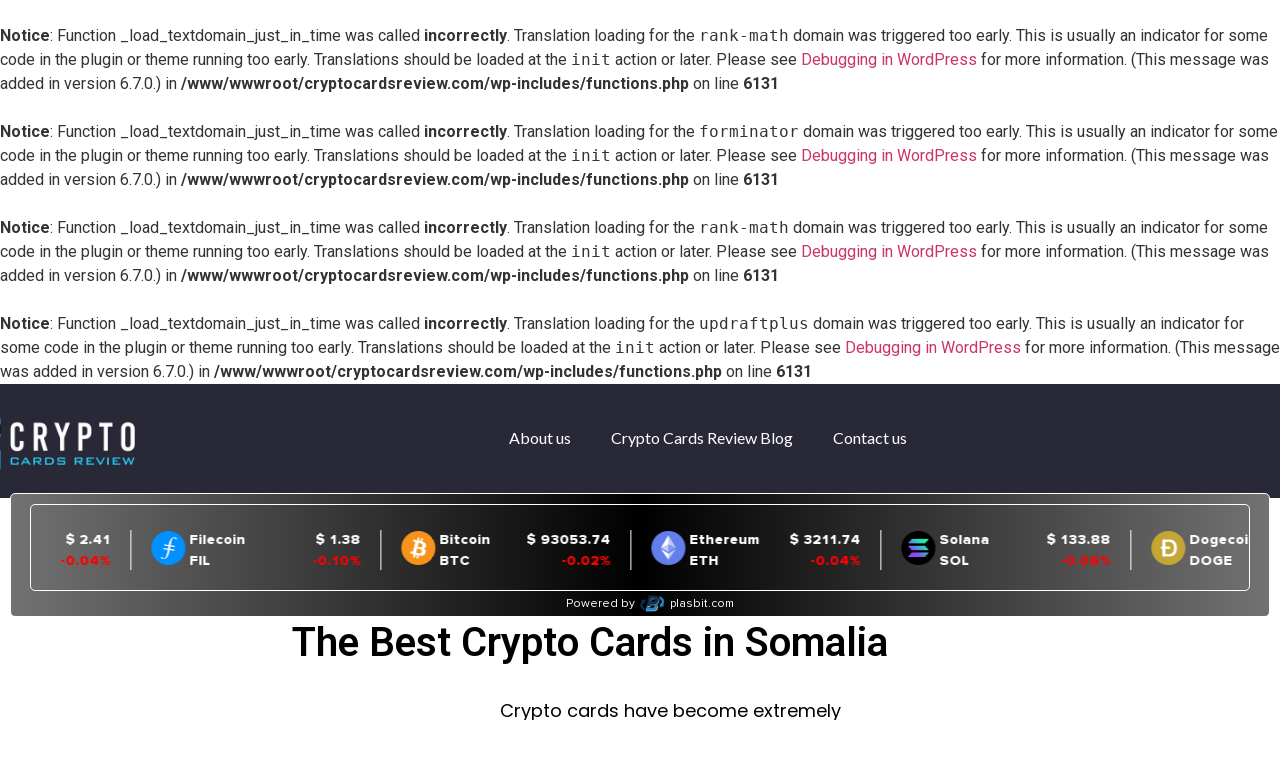

--- FILE ---
content_type: text/html; charset=UTF-8
request_url: https://cryptocardsreview.com/the-best-crypto-cards-in-somalia/
body_size: 16206
content:
<br />
<b>Notice</b>:  Function _load_textdomain_just_in_time was called <strong>incorrectly</strong>. Translation loading for the <code>rank-math</code> domain was triggered too early. This is usually an indicator for some code in the plugin or theme running too early. Translations should be loaded at the <code>init</code> action or later. Please see <a href="https://developer.wordpress.org/advanced-administration/debug/debug-wordpress/">Debugging in WordPress</a> for more information. (This message was added in version 6.7.0.) in <b>/www/wwwroot/cryptocardsreview.com/wp-includes/functions.php</b> on line <b>6131</b><br />
<br />
<b>Notice</b>:  Function _load_textdomain_just_in_time was called <strong>incorrectly</strong>. Translation loading for the <code>forminator</code> domain was triggered too early. This is usually an indicator for some code in the plugin or theme running too early. Translations should be loaded at the <code>init</code> action or later. Please see <a href="https://developer.wordpress.org/advanced-administration/debug/debug-wordpress/">Debugging in WordPress</a> for more information. (This message was added in version 6.7.0.) in <b>/www/wwwroot/cryptocardsreview.com/wp-includes/functions.php</b> on line <b>6131</b><br />
<br />
<b>Notice</b>:  Function _load_textdomain_just_in_time was called <strong>incorrectly</strong>. Translation loading for the <code>rank-math</code> domain was triggered too early. This is usually an indicator for some code in the plugin or theme running too early. Translations should be loaded at the <code>init</code> action or later. Please see <a href="https://developer.wordpress.org/advanced-administration/debug/debug-wordpress/">Debugging in WordPress</a> for more information. (This message was added in version 6.7.0.) in <b>/www/wwwroot/cryptocardsreview.com/wp-includes/functions.php</b> on line <b>6131</b><br />
<br />
<b>Notice</b>:  Function _load_textdomain_just_in_time was called <strong>incorrectly</strong>. Translation loading for the <code>updraftplus</code> domain was triggered too early. This is usually an indicator for some code in the plugin or theme running too early. Translations should be loaded at the <code>init</code> action or later. Please see <a href="https://developer.wordpress.org/advanced-administration/debug/debug-wordpress/">Debugging in WordPress</a> for more information. (This message was added in version 6.7.0.) in <b>/www/wwwroot/cryptocardsreview.com/wp-includes/functions.php</b> on line <b>6131</b><br />
<!doctype html>
<html lang="en-US" prefix="og: https://ogp.me/ns#">
<head>
	<meta charset="UTF-8">
	<meta name="viewport" content="width=device-width, initial-scale=1">
	<link rel="profile" href="https://gmpg.org/xfn/11">
	
<!-- Search Engine Optimization by Rank Math - https://rankmath.com/ -->
<title>The Best Crypto Cards in Somalia</title>
<meta name="description" content="The best crypto cards in Somalia are now the new trend in cryptocurrency, and we’re here to find the best one for you."/>
<meta name="robots" content="follow, index, max-snippet:-1, max-video-preview:-1, max-image-preview:large"/>
<link rel="canonical" href="https://cryptocardsreview.com/the-best-crypto-cards-in-somalia/" />
<meta property="og:locale" content="en_US" />
<meta property="og:type" content="article" />
<meta property="og:title" content="The Best Crypto Cards in Somalia" />
<meta property="og:description" content="The best crypto cards in Somalia are now the new trend in cryptocurrency, and we’re here to find the best one for you." />
<meta property="og:url" content="https://cryptocardsreview.com/the-best-crypto-cards-in-somalia/" />
<meta property="og:site_name" content="Crypto Cards Review" />
<meta property="article:section" content="Uncategorized" />
<meta property="og:updated_time" content="2023-03-21T10:52:05+00:00" />
<meta property="og:image" content="https://cryptocardsreview.com/wp-content/uploads/2022/03/simpal-moc-01-1024x512.jpg" />
<meta property="og:image:secure_url" content="https://cryptocardsreview.com/wp-content/uploads/2022/03/simpal-moc-01-1024x512.jpg" />
<meta property="og:image:width" content="800" />
<meta property="og:image:height" content="400" />
<meta property="og:image:alt" content="LOGO" />
<meta property="og:image:type" content="image/jpeg" />
<meta property="article:published_time" content="2023-02-13T16:06:15+00:00" />
<meta property="article:modified_time" content="2023-03-21T10:52:05+00:00" />
<meta name="twitter:card" content="summary_large_image" />
<meta name="twitter:title" content="The Best Crypto Cards in Somalia" />
<meta name="twitter:description" content="The best crypto cards in Somalia are now the new trend in cryptocurrency, and we’re here to find the best one for you." />
<meta name="twitter:image" content="https://cryptocardsreview.com/wp-content/uploads/2022/03/simpal-moc-01-1024x512.jpg" />
<meta name="twitter:label1" content="Written by" />
<meta name="twitter:data1" content="Ron" />
<meta name="twitter:label2" content="Time to read" />
<meta name="twitter:data2" content="3 minutes" />
<script type="application/ld+json" class="rank-math-schema">{"@context":"https://schema.org","@graph":[{"@type":"Organization","@id":"https://cryptocardsreview.com/#organization","name":"Crypto Cards Review","url":"https://cryptocardsreview.com","logo":{"@type":"ImageObject","@id":"https://cryptocardsreview.com/#logo","url":"http://cryptocardsreview.com/wp-content/uploads/2022/03/simpal-moc-01-scaled.jpg","contentUrl":"http://cryptocardsreview.com/wp-content/uploads/2022/03/simpal-moc-01-scaled.jpg","caption":"Crypto Cards Review","inLanguage":"en-US","width":"2560","height":"1280"}},{"@type":"WebSite","@id":"https://cryptocardsreview.com/#website","url":"https://cryptocardsreview.com","name":"Crypto Cards Review","publisher":{"@id":"https://cryptocardsreview.com/#organization"},"inLanguage":"en-US"},{"@type":"ImageObject","@id":"https://cryptocardsreview.com/wp-content/uploads/2022/03/simpal-moc-01-scaled.jpg","url":"https://cryptocardsreview.com/wp-content/uploads/2022/03/simpal-moc-01-scaled.jpg","width":"2560","height":"1280","caption":"LOGO","inLanguage":"en-US"},{"@type":"BreadcrumbList","@id":"https://cryptocardsreview.com/the-best-crypto-cards-in-somalia/#breadcrumb","itemListElement":[{"@type":"ListItem","position":"1","item":{"@id":"https://cryptocardsreview.com","name":"Home"}},{"@type":"ListItem","position":"2","item":{"@id":"https://cryptocardsreview.com/the-best-crypto-cards-in-somalia/","name":"The Best Crypto Cards in Somalia"}}]},{"@type":"WebPage","@id":"https://cryptocardsreview.com/the-best-crypto-cards-in-somalia/#webpage","url":"https://cryptocardsreview.com/the-best-crypto-cards-in-somalia/","name":"The Best Crypto Cards in Somalia","datePublished":"2023-02-13T16:06:15+00:00","dateModified":"2023-03-21T10:52:05+00:00","isPartOf":{"@id":"https://cryptocardsreview.com/#website"},"primaryImageOfPage":{"@id":"https://cryptocardsreview.com/wp-content/uploads/2022/03/simpal-moc-01-scaled.jpg"},"inLanguage":"en-US","breadcrumb":{"@id":"https://cryptocardsreview.com/the-best-crypto-cards-in-somalia/#breadcrumb"}},{"@type":"Person","@id":"https://cryptocardsreview.com/author/ron/","name":"Ron","url":"https://cryptocardsreview.com/author/ron/","image":{"@type":"ImageObject","@id":"https://secure.gravatar.com/avatar/a54f58a2c3b985c21894c3486339cff705f011a6e8fd8a6a9acdbf090414e42d?s=96&amp;d=mm&amp;r=g","url":"https://secure.gravatar.com/avatar/a54f58a2c3b985c21894c3486339cff705f011a6e8fd8a6a9acdbf090414e42d?s=96&amp;d=mm&amp;r=g","caption":"Ron","inLanguage":"en-US"},"worksFor":{"@id":"https://cryptocardsreview.com/#organization"}},{"@type":"BlogPosting","headline":"The Best Crypto Cards in Somalia","keywords":"The Best Crypto Cards in Somalia","datePublished":"2023-02-13T16:06:15+00:00","dateModified":"2023-03-21T10:52:05+00:00","author":{"@id":"https://cryptocardsreview.com/author/ron/","name":"Ron"},"publisher":{"@id":"https://cryptocardsreview.com/#organization"},"description":"The best crypto cards in Somalia are now the new trend in cryptocurrency, and we\u2019re here to find the best one for you.","name":"The Best Crypto Cards in Somalia","@id":"https://cryptocardsreview.com/the-best-crypto-cards-in-somalia/#richSnippet","isPartOf":{"@id":"https://cryptocardsreview.com/the-best-crypto-cards-in-somalia/#webpage"},"image":{"@id":"https://cryptocardsreview.com/wp-content/uploads/2022/03/simpal-moc-01-scaled.jpg"},"inLanguage":"en-US","mainEntityOfPage":{"@id":"https://cryptocardsreview.com/the-best-crypto-cards-in-somalia/#webpage"}}]}</script>
<!-- /Rank Math WordPress SEO plugin -->

<link rel="alternate" type="application/rss+xml" title="Crypto Cards Review &raquo; Feed" href="https://cryptocardsreview.com/feed/" />
<link rel="alternate" type="application/rss+xml" title="Crypto Cards Review &raquo; Comments Feed" href="https://cryptocardsreview.com/comments/feed/" />
<link rel="alternate" type="application/rss+xml" title="Crypto Cards Review &raquo; The Best Crypto Cards in Somalia Comments Feed" href="https://cryptocardsreview.com/the-best-crypto-cards-in-somalia/feed/" />
<link rel="alternate" title="oEmbed (JSON)" type="application/json+oembed" href="https://cryptocardsreview.com/wp-json/oembed/1.0/embed?url=https%3A%2F%2Fcryptocardsreview.com%2Fthe-best-crypto-cards-in-somalia%2F" />
<link rel="alternate" title="oEmbed (XML)" type="text/xml+oembed" href="https://cryptocardsreview.com/wp-json/oembed/1.0/embed?url=https%3A%2F%2Fcryptocardsreview.com%2Fthe-best-crypto-cards-in-somalia%2F&#038;format=xml" />
<style id='wp-img-auto-sizes-contain-inline-css'>
img:is([sizes=auto i],[sizes^="auto," i]){contain-intrinsic-size:3000px 1500px}
/*# sourceURL=wp-img-auto-sizes-contain-inline-css */
</style>
<style id='wp-emoji-styles-inline-css'>

	img.wp-smiley, img.emoji {
		display: inline !important;
		border: none !important;
		box-shadow: none !important;
		height: 1em !important;
		width: 1em !important;
		margin: 0 0.07em !important;
		vertical-align: -0.1em !important;
		background: none !important;
		padding: 0 !important;
	}
/*# sourceURL=wp-emoji-styles-inline-css */
</style>
<style id='classic-theme-styles-inline-css'>
/*! This file is auto-generated */
.wp-block-button__link{color:#fff;background-color:#32373c;border-radius:9999px;box-shadow:none;text-decoration:none;padding:calc(.667em + 2px) calc(1.333em + 2px);font-size:1.125em}.wp-block-file__button{background:#32373c;color:#fff;text-decoration:none}
/*# sourceURL=/wp-includes/css/classic-themes.min.css */
</style>
<link rel='stylesheet' id='eae-css-css' href='https://cryptocardsreview.com/wp-content/plugins/addon-elements-for-elementor-page-builder/assets/css/eae.min.css?ver=1.13.6' media='all' />
<link rel='stylesheet' id='eae-peel-css-css' href='https://cryptocardsreview.com/wp-content/plugins/addon-elements-for-elementor-page-builder/assets/lib/peel/peel.css?ver=1.13.6' media='all' />
<link rel='stylesheet' id='font-awesome-4-shim-css' href='https://cryptocardsreview.com/wp-content/plugins/elementor/assets/lib/font-awesome/css/v4-shims.min.css?ver=1.0' media='all' />
<link rel='stylesheet' id='font-awesome-5-all-css' href='https://cryptocardsreview.com/wp-content/plugins/elementor/assets/lib/font-awesome/css/all.min.css?ver=1.0' media='all' />
<link rel='stylesheet' id='vegas-css-css' href='https://cryptocardsreview.com/wp-content/plugins/addon-elements-for-elementor-page-builder/assets/lib/vegas/vegas.min.css?ver=2.4.0' media='all' />
<link rel='stylesheet' id='hello-elementor-css' href='https://cryptocardsreview.com/wp-content/themes/hello-elementor/style.min.css?ver=3.0.2' media='all' />
<link rel='stylesheet' id='hello-elementor-theme-style-css' href='https://cryptocardsreview.com/wp-content/themes/hello-elementor/theme.min.css?ver=3.0.2' media='all' />
<link rel='stylesheet' id='hello-elementor-header-footer-css' href='https://cryptocardsreview.com/wp-content/themes/hello-elementor/header-footer.min.css?ver=3.0.2' media='all' />
<link rel='stylesheet' id='elementor-frontend-css' href='https://cryptocardsreview.com/wp-content/plugins/elementor/assets/css/frontend-lite.min.css?ver=3.23.4' media='all' />
<link rel='stylesheet' id='elementor-post-5-css' href='https://cryptocardsreview.com/wp-content/uploads/elementor/css/post-5.css?ver=1723446494' media='all' />
<link rel='stylesheet' id='elementor-icons-css' href='https://cryptocardsreview.com/wp-content/plugins/elementor/assets/lib/eicons/css/elementor-icons.min.css?ver=5.30.0' media='all' />
<link rel='stylesheet' id='swiper-css' href='https://cryptocardsreview.com/wp-content/plugins/elementor/assets/lib/swiper/v8/css/swiper.min.css?ver=8.4.5' media='all' />
<link rel='stylesheet' id='elementor-pro-css' href='https://cryptocardsreview.com/wp-content/plugins/elementor-pro/assets/css/frontend-lite.min.css?ver=3.21.0' media='all' />
<link rel='stylesheet' id='elementor-global-css' href='https://cryptocardsreview.com/wp-content/uploads/elementor/css/global.css?ver=1723446496' media='all' />
<link rel='stylesheet' id='elementor-post-3618-css' href='https://cryptocardsreview.com/wp-content/uploads/elementor/css/post-3618.css?ver=1723869754' media='all' />
<link rel='stylesheet' id='elementor-post-986-css' href='https://cryptocardsreview.com/wp-content/uploads/elementor/css/post-986.css?ver=1723446496' media='all' />
<link rel='stylesheet' id='elementor-post-1016-css' href='https://cryptocardsreview.com/wp-content/uploads/elementor/css/post-1016.css?ver=1723446496' media='all' />
<link rel='stylesheet' id='google-fonts-1-css' href='https://fonts.googleapis.com/css?family=Roboto%3A100%2C100italic%2C200%2C200italic%2C300%2C300italic%2C400%2C400italic%2C500%2C500italic%2C600%2C600italic%2C700%2C700italic%2C800%2C800italic%2C900%2C900italic%7CRoboto+Slab%3A100%2C100italic%2C200%2C200italic%2C300%2C300italic%2C400%2C400italic%2C500%2C500italic%2C600%2C600italic%2C700%2C700italic%2C800%2C800italic%2C900%2C900italic%7CPoppins%3A100%2C100italic%2C200%2C200italic%2C300%2C300italic%2C400%2C400italic%2C500%2C500italic%2C600%2C600italic%2C700%2C700italic%2C800%2C800italic%2C900%2C900italic%7CLato%3A100%2C100italic%2C200%2C200italic%2C300%2C300italic%2C400%2C400italic%2C500%2C500italic%2C600%2C600italic%2C700%2C700italic%2C800%2C800italic%2C900%2C900italic%7CMontserrat%3A100%2C100italic%2C200%2C200italic%2C300%2C300italic%2C400%2C400italic%2C500%2C500italic%2C600%2C600italic%2C700%2C700italic%2C800%2C800italic%2C900%2C900italic&#038;display=auto&#038;ver=6.9' media='all' />
<link rel='stylesheet' id='elementor-icons-shared-0-css' href='https://cryptocardsreview.com/wp-content/plugins/elementor/assets/lib/font-awesome/css/fontawesome.min.css?ver=5.15.3' media='all' />
<link rel='stylesheet' id='elementor-icons-fa-regular-css' href='https://cryptocardsreview.com/wp-content/plugins/elementor/assets/lib/font-awesome/css/regular.min.css?ver=5.15.3' media='all' />
<link rel='stylesheet' id='elementor-icons-fa-solid-css' href='https://cryptocardsreview.com/wp-content/plugins/elementor/assets/lib/font-awesome/css/solid.min.css?ver=5.15.3' media='all' />
<link rel="preconnect" href="https://fonts.gstatic.com/" crossorigin><script src="https://cryptocardsreview.com/wp-content/plugins/addon-elements-for-elementor-page-builder/assets/js/iconHelper.js?ver=1.0" id="eae-iconHelper-js"></script>
<script src="https://cryptocardsreview.com/wp-includes/js/jquery/jquery.min.js?ver=3.7.1" id="jquery-core-js"></script>
<script src="https://cryptocardsreview.com/wp-includes/js/jquery/jquery-migrate.min.js?ver=3.4.1" id="jquery-migrate-js"></script>
<link rel="https://api.w.org/" href="https://cryptocardsreview.com/wp-json/" /><link rel="alternate" title="JSON" type="application/json" href="https://cryptocardsreview.com/wp-json/wp/v2/posts/3618" /><link rel="EditURI" type="application/rsd+xml" title="RSD" href="https://cryptocardsreview.com/xmlrpc.php?rsd" />
<meta name="generator" content="WordPress 6.9" />
<link rel='shortlink' href='https://cryptocardsreview.com/?p=3618' />
<!-- HFCM by 99 Robots - Snippet # 1: Analytics -->
<!-- Google tag (gtag.js) -->
<script async src="https://www.googletagmanager.com/gtag/js?id=G-52JRE2MVSR"></script>
<script>
  window.dataLayer = window.dataLayer || [];
  function gtag(){dataLayer.push(arguments);}
  gtag('js', new Date());

  gtag('config', 'G-52JRE2MVSR');
</script>
<!-- /end HFCM by 99 Robots -->
<!-- HFCM by 99 Robots - Snippet # 2: Tag Manager -->
<!-- Google Tag Manager -->
<script>(function(w,d,s,l,i){w[l]=w[l]||[];w[l].push({'gtm.start':
new Date().getTime(),event:'gtm.js'});var f=d.getElementsByTagName(s)[0],
j=d.createElement(s),dl=l!='dataLayer'?'&l='+l:'';j.async=true;j.src=
'https://www.googletagmanager.com/gtm.js?id='+i+dl;f.parentNode.insertBefore(j,f);
})(window,document,'script','dataLayer','GTM-TT97NNRX');</script>
<!-- End Google Tag Manager -->
<!-- /end HFCM by 99 Robots -->
<meta name="generator" content="performance-lab 3.3.1; plugins: speculation-rules">
<meta name="generator" content="speculation-rules 1.3.1">
<meta name="generator" content="Elementor 3.23.4; features: e_optimized_css_loading, additional_custom_breakpoints, e_lazyload; settings: css_print_method-external, google_font-enabled, font_display-auto">
			<style>
				.e-con.e-parent:nth-of-type(n+4):not(.e-lazyloaded):not(.e-no-lazyload),
				.e-con.e-parent:nth-of-type(n+4):not(.e-lazyloaded):not(.e-no-lazyload) * {
					background-image: none !important;
				}
				@media screen and (max-height: 1024px) {
					.e-con.e-parent:nth-of-type(n+3):not(.e-lazyloaded):not(.e-no-lazyload),
					.e-con.e-parent:nth-of-type(n+3):not(.e-lazyloaded):not(.e-no-lazyload) * {
						background-image: none !important;
					}
				}
				@media screen and (max-height: 640px) {
					.e-con.e-parent:nth-of-type(n+2):not(.e-lazyloaded):not(.e-no-lazyload),
					.e-con.e-parent:nth-of-type(n+2):not(.e-lazyloaded):not(.e-no-lazyload) * {
						background-image: none !important;
					}
				}
			</style>
			<link rel="icon" href="https://cryptocardsreview.com/wp-content/uploads/2022/01/simpal-moc-01-150x150.png" sizes="32x32" />
<link rel="icon" href="https://cryptocardsreview.com/wp-content/uploads/2022/01/simpal-moc-01-300x300.png" sizes="192x192" />
<link rel="apple-touch-icon" href="https://cryptocardsreview.com/wp-content/uploads/2022/01/simpal-moc-01-300x300.png" />
<meta name="msapplication-TileImage" content="https://cryptocardsreview.com/wp-content/uploads/2022/01/simpal-moc-01-300x300.png" />
		<style id="wp-custom-css">
			html,
body{
  width:100%;
  overflow-x:hidden;
}		</style>
		<style id='global-styles-inline-css'>
:root{--wp--preset--aspect-ratio--square: 1;--wp--preset--aspect-ratio--4-3: 4/3;--wp--preset--aspect-ratio--3-4: 3/4;--wp--preset--aspect-ratio--3-2: 3/2;--wp--preset--aspect-ratio--2-3: 2/3;--wp--preset--aspect-ratio--16-9: 16/9;--wp--preset--aspect-ratio--9-16: 9/16;--wp--preset--color--black: #000000;--wp--preset--color--cyan-bluish-gray: #abb8c3;--wp--preset--color--white: #ffffff;--wp--preset--color--pale-pink: #f78da7;--wp--preset--color--vivid-red: #cf2e2e;--wp--preset--color--luminous-vivid-orange: #ff6900;--wp--preset--color--luminous-vivid-amber: #fcb900;--wp--preset--color--light-green-cyan: #7bdcb5;--wp--preset--color--vivid-green-cyan: #00d084;--wp--preset--color--pale-cyan-blue: #8ed1fc;--wp--preset--color--vivid-cyan-blue: #0693e3;--wp--preset--color--vivid-purple: #9b51e0;--wp--preset--gradient--vivid-cyan-blue-to-vivid-purple: linear-gradient(135deg,rgb(6,147,227) 0%,rgb(155,81,224) 100%);--wp--preset--gradient--light-green-cyan-to-vivid-green-cyan: linear-gradient(135deg,rgb(122,220,180) 0%,rgb(0,208,130) 100%);--wp--preset--gradient--luminous-vivid-amber-to-luminous-vivid-orange: linear-gradient(135deg,rgb(252,185,0) 0%,rgb(255,105,0) 100%);--wp--preset--gradient--luminous-vivid-orange-to-vivid-red: linear-gradient(135deg,rgb(255,105,0) 0%,rgb(207,46,46) 100%);--wp--preset--gradient--very-light-gray-to-cyan-bluish-gray: linear-gradient(135deg,rgb(238,238,238) 0%,rgb(169,184,195) 100%);--wp--preset--gradient--cool-to-warm-spectrum: linear-gradient(135deg,rgb(74,234,220) 0%,rgb(151,120,209) 20%,rgb(207,42,186) 40%,rgb(238,44,130) 60%,rgb(251,105,98) 80%,rgb(254,248,76) 100%);--wp--preset--gradient--blush-light-purple: linear-gradient(135deg,rgb(255,206,236) 0%,rgb(152,150,240) 100%);--wp--preset--gradient--blush-bordeaux: linear-gradient(135deg,rgb(254,205,165) 0%,rgb(254,45,45) 50%,rgb(107,0,62) 100%);--wp--preset--gradient--luminous-dusk: linear-gradient(135deg,rgb(255,203,112) 0%,rgb(199,81,192) 50%,rgb(65,88,208) 100%);--wp--preset--gradient--pale-ocean: linear-gradient(135deg,rgb(255,245,203) 0%,rgb(182,227,212) 50%,rgb(51,167,181) 100%);--wp--preset--gradient--electric-grass: linear-gradient(135deg,rgb(202,248,128) 0%,rgb(113,206,126) 100%);--wp--preset--gradient--midnight: linear-gradient(135deg,rgb(2,3,129) 0%,rgb(40,116,252) 100%);--wp--preset--font-size--small: 13px;--wp--preset--font-size--medium: 20px;--wp--preset--font-size--large: 36px;--wp--preset--font-size--x-large: 42px;--wp--preset--spacing--20: 0.44rem;--wp--preset--spacing--30: 0.67rem;--wp--preset--spacing--40: 1rem;--wp--preset--spacing--50: 1.5rem;--wp--preset--spacing--60: 2.25rem;--wp--preset--spacing--70: 3.38rem;--wp--preset--spacing--80: 5.06rem;--wp--preset--shadow--natural: 6px 6px 9px rgba(0, 0, 0, 0.2);--wp--preset--shadow--deep: 12px 12px 50px rgba(0, 0, 0, 0.4);--wp--preset--shadow--sharp: 6px 6px 0px rgba(0, 0, 0, 0.2);--wp--preset--shadow--outlined: 6px 6px 0px -3px rgb(255, 255, 255), 6px 6px rgb(0, 0, 0);--wp--preset--shadow--crisp: 6px 6px 0px rgb(0, 0, 0);}:where(.is-layout-flex){gap: 0.5em;}:where(.is-layout-grid){gap: 0.5em;}body .is-layout-flex{display: flex;}.is-layout-flex{flex-wrap: wrap;align-items: center;}.is-layout-flex > :is(*, div){margin: 0;}body .is-layout-grid{display: grid;}.is-layout-grid > :is(*, div){margin: 0;}:where(.wp-block-columns.is-layout-flex){gap: 2em;}:where(.wp-block-columns.is-layout-grid){gap: 2em;}:where(.wp-block-post-template.is-layout-flex){gap: 1.25em;}:where(.wp-block-post-template.is-layout-grid){gap: 1.25em;}.has-black-color{color: var(--wp--preset--color--black) !important;}.has-cyan-bluish-gray-color{color: var(--wp--preset--color--cyan-bluish-gray) !important;}.has-white-color{color: var(--wp--preset--color--white) !important;}.has-pale-pink-color{color: var(--wp--preset--color--pale-pink) !important;}.has-vivid-red-color{color: var(--wp--preset--color--vivid-red) !important;}.has-luminous-vivid-orange-color{color: var(--wp--preset--color--luminous-vivid-orange) !important;}.has-luminous-vivid-amber-color{color: var(--wp--preset--color--luminous-vivid-amber) !important;}.has-light-green-cyan-color{color: var(--wp--preset--color--light-green-cyan) !important;}.has-vivid-green-cyan-color{color: var(--wp--preset--color--vivid-green-cyan) !important;}.has-pale-cyan-blue-color{color: var(--wp--preset--color--pale-cyan-blue) !important;}.has-vivid-cyan-blue-color{color: var(--wp--preset--color--vivid-cyan-blue) !important;}.has-vivid-purple-color{color: var(--wp--preset--color--vivid-purple) !important;}.has-black-background-color{background-color: var(--wp--preset--color--black) !important;}.has-cyan-bluish-gray-background-color{background-color: var(--wp--preset--color--cyan-bluish-gray) !important;}.has-white-background-color{background-color: var(--wp--preset--color--white) !important;}.has-pale-pink-background-color{background-color: var(--wp--preset--color--pale-pink) !important;}.has-vivid-red-background-color{background-color: var(--wp--preset--color--vivid-red) !important;}.has-luminous-vivid-orange-background-color{background-color: var(--wp--preset--color--luminous-vivid-orange) !important;}.has-luminous-vivid-amber-background-color{background-color: var(--wp--preset--color--luminous-vivid-amber) !important;}.has-light-green-cyan-background-color{background-color: var(--wp--preset--color--light-green-cyan) !important;}.has-vivid-green-cyan-background-color{background-color: var(--wp--preset--color--vivid-green-cyan) !important;}.has-pale-cyan-blue-background-color{background-color: var(--wp--preset--color--pale-cyan-blue) !important;}.has-vivid-cyan-blue-background-color{background-color: var(--wp--preset--color--vivid-cyan-blue) !important;}.has-vivid-purple-background-color{background-color: var(--wp--preset--color--vivid-purple) !important;}.has-black-border-color{border-color: var(--wp--preset--color--black) !important;}.has-cyan-bluish-gray-border-color{border-color: var(--wp--preset--color--cyan-bluish-gray) !important;}.has-white-border-color{border-color: var(--wp--preset--color--white) !important;}.has-pale-pink-border-color{border-color: var(--wp--preset--color--pale-pink) !important;}.has-vivid-red-border-color{border-color: var(--wp--preset--color--vivid-red) !important;}.has-luminous-vivid-orange-border-color{border-color: var(--wp--preset--color--luminous-vivid-orange) !important;}.has-luminous-vivid-amber-border-color{border-color: var(--wp--preset--color--luminous-vivid-amber) !important;}.has-light-green-cyan-border-color{border-color: var(--wp--preset--color--light-green-cyan) !important;}.has-vivid-green-cyan-border-color{border-color: var(--wp--preset--color--vivid-green-cyan) !important;}.has-pale-cyan-blue-border-color{border-color: var(--wp--preset--color--pale-cyan-blue) !important;}.has-vivid-cyan-blue-border-color{border-color: var(--wp--preset--color--vivid-cyan-blue) !important;}.has-vivid-purple-border-color{border-color: var(--wp--preset--color--vivid-purple) !important;}.has-vivid-cyan-blue-to-vivid-purple-gradient-background{background: var(--wp--preset--gradient--vivid-cyan-blue-to-vivid-purple) !important;}.has-light-green-cyan-to-vivid-green-cyan-gradient-background{background: var(--wp--preset--gradient--light-green-cyan-to-vivid-green-cyan) !important;}.has-luminous-vivid-amber-to-luminous-vivid-orange-gradient-background{background: var(--wp--preset--gradient--luminous-vivid-amber-to-luminous-vivid-orange) !important;}.has-luminous-vivid-orange-to-vivid-red-gradient-background{background: var(--wp--preset--gradient--luminous-vivid-orange-to-vivid-red) !important;}.has-very-light-gray-to-cyan-bluish-gray-gradient-background{background: var(--wp--preset--gradient--very-light-gray-to-cyan-bluish-gray) !important;}.has-cool-to-warm-spectrum-gradient-background{background: var(--wp--preset--gradient--cool-to-warm-spectrum) !important;}.has-blush-light-purple-gradient-background{background: var(--wp--preset--gradient--blush-light-purple) !important;}.has-blush-bordeaux-gradient-background{background: var(--wp--preset--gradient--blush-bordeaux) !important;}.has-luminous-dusk-gradient-background{background: var(--wp--preset--gradient--luminous-dusk) !important;}.has-pale-ocean-gradient-background{background: var(--wp--preset--gradient--pale-ocean) !important;}.has-electric-grass-gradient-background{background: var(--wp--preset--gradient--electric-grass) !important;}.has-midnight-gradient-background{background: var(--wp--preset--gradient--midnight) !important;}.has-small-font-size{font-size: var(--wp--preset--font-size--small) !important;}.has-medium-font-size{font-size: var(--wp--preset--font-size--medium) !important;}.has-large-font-size{font-size: var(--wp--preset--font-size--large) !important;}.has-x-large-font-size{font-size: var(--wp--preset--font-size--x-large) !important;}
/*# sourceURL=global-styles-inline-css */
</style>
</head>
<body class="wp-singular post-template-default single single-post postid-3618 single-format-standard wp-custom-logo wp-theme-hello-elementor elementor-default elementor-template-full-width elementor-kit-5 elementor-page elementor-page-3618">


<a class="skip-link screen-reader-text" href="#content">Skip to content</a>

		<div data-elementor-type="header" data-elementor-id="986" class="elementor elementor-986 elementor-location-header" data-elementor-post-type="elementor_library">
					<section class="has_eae_slider elementor-section elementor-top-section elementor-element elementor-element-e87aad9 elementor-section-content-middle elementor-section-boxed elementor-section-height-default elementor-section-height-default" data-id="e87aad9" data-element_type="section" data-settings="{&quot;background_background&quot;:&quot;classic&quot;,&quot;sticky&quot;:&quot;top&quot;,&quot;sticky_on&quot;:[&quot;desktop&quot;,&quot;tablet&quot;,&quot;mobile&quot;],&quot;sticky_offset&quot;:0,&quot;sticky_effects_offset&quot;:0}">
						<div class="elementor-container elementor-column-gap-default">
					<div class="has_eae_slider elementor-column elementor-col-50 elementor-top-column elementor-element elementor-element-ce33e21" data-id="ce33e21" data-element_type="column">
			<div class="elementor-widget-wrap elementor-element-populated">
						<div class="elementor-element elementor-element-7e98329 elementor-widget-tablet__width-initial elementor-widget-mobile__width-initial elementor-widget elementor-widget-image" data-id="7e98329" data-element_type="widget" data-widget_type="image.default">
				<div class="elementor-widget-container">
			<style>/*! elementor - v3.23.0 - 05-08-2024 */
.elementor-widget-image{text-align:center}.elementor-widget-image a{display:inline-block}.elementor-widget-image a img[src$=".svg"]{width:48px}.elementor-widget-image img{vertical-align:middle;display:inline-block}</style>											<a href="http://cryptocardsreview.com/">
							<img fetchpriority="high" width="800" height="400" src="https://cryptocardsreview.com/wp-content/uploads/2022/03/עיצוב-ללא-שם-1-1-1024x512.png" class="attachment-large size-large wp-image-9141" alt="" srcset="https://cryptocardsreview.com/wp-content/uploads/2022/03/עיצוב-ללא-שם-1-1-1024x512.png 1024w, https://cryptocardsreview.com/wp-content/uploads/2022/03/עיצוב-ללא-שם-1-1-300x150.png 300w, https://cryptocardsreview.com/wp-content/uploads/2022/03/עיצוב-ללא-שם-1-1-768x384.png 768w, https://cryptocardsreview.com/wp-content/uploads/2022/03/עיצוב-ללא-שם-1-1.png 1462w" sizes="(max-width: 800px) 100vw, 800px" />								</a>
													</div>
				</div>
					</div>
		</div>
				<div class="has_eae_slider elementor-column elementor-col-50 elementor-top-column elementor-element elementor-element-b9d011f" data-id="b9d011f" data-element_type="column">
			<div class="elementor-widget-wrap elementor-element-populated">
						<div class="elementor-element elementor-element-2a97489 elementor-nav-menu__align-start elementor-nav-menu--stretch elementor-nav-menu--dropdown-tablet elementor-nav-menu__text-align-aside elementor-nav-menu--toggle elementor-nav-menu--burger elementor-widget elementor-widget-nav-menu" data-id="2a97489" data-element_type="widget" data-settings="{&quot;submenu_icon&quot;:{&quot;value&quot;:&quot;&lt;i class=\&quot;fas fa-angle-down\&quot;&gt;&lt;\/i&gt;&quot;,&quot;library&quot;:&quot;fa-solid&quot;},&quot;full_width&quot;:&quot;stretch&quot;,&quot;layout&quot;:&quot;horizontal&quot;,&quot;toggle&quot;:&quot;burger&quot;}" data-widget_type="nav-menu.default">
				<div class="elementor-widget-container">
			<link rel="stylesheet" href="https://cryptocardsreview.com/wp-content/plugins/elementor-pro/assets/css/widget-nav-menu.min.css">			<nav class="elementor-nav-menu--main elementor-nav-menu__container elementor-nav-menu--layout-horizontal e--pointer-none">
				<ul id="menu-1-2a97489" class="elementor-nav-menu"><li class="menu-item menu-item-type-post_type menu-item-object-page menu-item-988"><a href="https://cryptocardsreview.com/about-us/" class="elementor-item">About us</a></li>
<li class="menu-item menu-item-type-post_type menu-item-object-page menu-item-996"><a href="https://cryptocardsreview.com/blog-crypto-cards-review/" class="elementor-item">Crypto Cards Review Blog</a></li>
<li class="menu-item menu-item-type-post_type menu-item-object-page menu-item-1406"><a href="https://cryptocardsreview.com/contact-us/" class="elementor-item">Contact us</a></li>
</ul>			</nav>
					<div class="elementor-menu-toggle" role="button" tabindex="0" aria-label="Menu Toggle" aria-expanded="false">
			<i aria-hidden="true" role="presentation" class="elementor-menu-toggle__icon--open eicon-menu-bar"></i><i aria-hidden="true" role="presentation" class="elementor-menu-toggle__icon--close eicon-close"></i>			<span class="elementor-screen-only">Menu</span>
		</div>
					<nav class="elementor-nav-menu--dropdown elementor-nav-menu__container" aria-hidden="true">
				<ul id="menu-2-2a97489" class="elementor-nav-menu"><li class="menu-item menu-item-type-post_type menu-item-object-page menu-item-988"><a href="https://cryptocardsreview.com/about-us/" class="elementor-item" tabindex="-1">About us</a></li>
<li class="menu-item menu-item-type-post_type menu-item-object-page menu-item-996"><a href="https://cryptocardsreview.com/blog-crypto-cards-review/" class="elementor-item" tabindex="-1">Crypto Cards Review Blog</a></li>
<li class="menu-item menu-item-type-post_type menu-item-object-page menu-item-1406"><a href="https://cryptocardsreview.com/contact-us/" class="elementor-item" tabindex="-1">Contact us</a></li>
</ul>			</nav>
				</div>
				</div>
					</div>
		</div>
					</div>
		</section>
				</div>
				<div data-elementor-type="wp-post" data-elementor-id="3618" class="elementor elementor-3618" data-elementor-post-type="post">
						<section class="has_eae_slider elementor-section elementor-top-section elementor-element elementor-element-4645ae7 elementor-section-full_width elementor-section-height-default elementor-section-height-default" data-id="4645ae7" data-element_type="section">
						<div class="elementor-container elementor-column-gap-default">
					<div class="has_eae_slider elementor-column elementor-col-100 elementor-top-column elementor-element elementor-element-d3143aa" data-id="d3143aa" data-element_type="column">
			<div class="elementor-widget-wrap elementor-element-populated">
						<div class="elementor-element elementor-element-dd48449 elementor-widget__width-inherit elementor-widget elementor-widget-shortcode" data-id="dd48449" data-element_type="widget" data-widget_type="shortcode.default">
				<div class="elementor-widget-container">
					<div class="elementor-shortcode"><div id="crypto_ticker" data-coins="BTC,ETH,ADA,MATIC,DOGE,SOL,BUSD,DOT,SHIB,LTC,AVAX,DAI,ATOM,ETC,BCH,FIL,APT,XLM,LDO,HBAR,NEAR,CRO" data-cards="" data-rss="" data-theme="linear-gradient(90deg, rgba(115, 114, 114, 1) 0%, rgba(0, 0, 0, 1) 50%, rgba(115, 114, 114, 1) 100%)" data-text="#ffffff" data-button="#0581de" data-vertical="false" data-coin="BTC" data-price="USD"></div><script src="https://img.plasbit.com/widget/js/crypto-ticker.js"></script></div>
				</div>
				</div>
					</div>
		</div>
					</div>
		</section>
				<section class="has_eae_slider elementor-section elementor-top-section elementor-element elementor-element-1cfc7c1 elementor-section-full_width elementor-section-height-default elementor-section-height-default" data-id="1cfc7c1" data-element_type="section">
						<div class="elementor-container elementor-column-gap-default">
					<div class="has_eae_slider elementor-column elementor-col-100 elementor-top-column elementor-element elementor-element-47b7588" data-id="47b7588" data-element_type="column">
			<div class="elementor-widget-wrap elementor-element-populated">
						<div class="elementor-element elementor-element-22e6def elementor-widget elementor-widget-heading" data-id="22e6def" data-element_type="widget" data-widget_type="heading.default">
				<div class="elementor-widget-container">
			<style>/*! elementor - v3.23.0 - 05-08-2024 */
.elementor-heading-title{padding:0;margin:0;line-height:1}.elementor-widget-heading .elementor-heading-title[class*=elementor-size-]>a{color:inherit;font-size:inherit;line-height:inherit}.elementor-widget-heading .elementor-heading-title.elementor-size-small{font-size:15px}.elementor-widget-heading .elementor-heading-title.elementor-size-medium{font-size:19px}.elementor-widget-heading .elementor-heading-title.elementor-size-large{font-size:29px}.elementor-widget-heading .elementor-heading-title.elementor-size-xl{font-size:39px}.elementor-widget-heading .elementor-heading-title.elementor-size-xxl{font-size:59px}</style><h1 class="elementor-heading-title elementor-size-default">The Best Crypto Cards in Somalia</h1>		</div>
				</div>
				<div class="elementor-element elementor-element-0ba641b elementor-widget__width-initial elementor-widget-tablet__width-initial elementor-widget-mobile__width-initial elementor-widget elementor-widget-text-editor" data-id="0ba641b" data-element_type="widget" data-widget_type="text-editor.default">
				<div class="elementor-widget-container">
			<style>/*! elementor - v3.23.0 - 05-08-2024 */
.elementor-widget-text-editor.elementor-drop-cap-view-stacked .elementor-drop-cap{background-color:#69727d;color:#fff}.elementor-widget-text-editor.elementor-drop-cap-view-framed .elementor-drop-cap{color:#69727d;border:3px solid;background-color:transparent}.elementor-widget-text-editor:not(.elementor-drop-cap-view-default) .elementor-drop-cap{margin-top:8px}.elementor-widget-text-editor:not(.elementor-drop-cap-view-default) .elementor-drop-cap-letter{width:1em;height:1em}.elementor-widget-text-editor .elementor-drop-cap{float:left;text-align:center;line-height:1;font-size:50px}.elementor-widget-text-editor .elementor-drop-cap-letter{display:inline-block}</style>				<p>Crypto cards have become extremely popular in the past year, and more people want to get them. Cryptocurrency is here to stay. These cards allow you to use your cryptocurrencies for daily purchases. <br />People living in Somalia have started realizing digital currencies’ potential. The introduction of credit/debit cards that allows them to spend and hold their online currencies was warmly welcomed in the country. If you want to store your money in the best crypto cards in Somalia, you are at the right place. But, there are a lot of questions around crypto cards that need answers, such as which crypto card has the lowest transaction fee? Which one has the highest limits? And how do they work? These are just some of the people’s questions about crypto cards, so we decided to put together the best crypto cards in Somalia.</p><p> </p><h2 style="margin: 0in;"><strong><span style="color: #0e101a;">1. <span style="color: #000000;"><a style="color: #000000;" href="https://plasbit.com/cards" target="_blank" rel="noopener">PlasBit</a></span></span></strong></h2><p> </p><p><img decoding="async" class="aligncenter wp-image-1336 size-large" src="http://cryptocardsreview.com/wp-content/uploads/2022/10/plasbit-1024x500.png" alt="plasbit deshborad" width="800" height="391" srcset="https://cryptocardsreview.com/wp-content/uploads/2022/10/plasbit-1024x500.png 1024w, https://cryptocardsreview.com/wp-content/uploads/2022/10/plasbit-300x147.png 300w, https://cryptocardsreview.com/wp-content/uploads/2022/10/plasbit-768x375.png 768w, https://cryptocardsreview.com/wp-content/uploads/2022/10/plasbit-1536x750.png 1536w, https://cryptocardsreview.com/wp-content/uploads/2022/10/plasbit.png 1900w" sizes="(max-width: 800px) 100vw, 800px" /></p><p> </p><p>PlasBit has firmly established itself in the digital debit card landscape. These cards are prepaid and linked to the holders’ wallet bank accounts. The features that make it one of the best crypto debit cards in Somalia include its enhanced security, expense tracking, and flexible accessibility.</p><p>The card owners can control their expenses by analyzing the account record and locking their cards accordingly. This enables them to control how they spend their money. Again, this card is integrated with Visa, making it a feasible option for shopping worldwide. The card also allows users to watch their fiat currencies. They can exchange money in seconds and shop as per their requirements.</p><h2> </h2><h2 style="margin: 0in;"><strong><span style="color: #0e101a;">2. eTro</span></strong></h2><p> </p><p><img decoding="async" class="alignnone wp-image-2202 size-full" src="http://cryptocardsreview.com/wp-content/uploads/2022/12/Screenshot_7.png" alt="" width="1854" height="965" srcset="https://cryptocardsreview.com/wp-content/uploads/2022/12/Screenshot_7.png 1854w, https://cryptocardsreview.com/wp-content/uploads/2022/12/Screenshot_7-300x156.png 300w, https://cryptocardsreview.com/wp-content/uploads/2022/12/Screenshot_7-1024x533.png 1024w, https://cryptocardsreview.com/wp-content/uploads/2022/12/Screenshot_7-768x400.png 768w, https://cryptocardsreview.com/wp-content/uploads/2022/12/Screenshot_7-1536x799.png 1536w" sizes="(max-width: 1854px) 100vw, 1854px" /></p><p> </p><p>eToro is the most virtual broker in the UK and one of the best crypto cards in Somalia. It has an FCA-regulated platform that supports thousands of markets across indices, stocks, ETFs, and commodities. The Company recently introduced a crypto credit card that received many applications within the first months.</p><p>eToro credit cards are issued via Visa. This indicates that you can use them across a broad spectrum of online and offline stores. An outstanding feature of these cards is an integrated Somalia bank account. This allows the cardholders to deposit funds in their account.</p><h2> </h2><h2 style="margin: 0in;"><strong><span style="color: #0e101a;">3. Crypto.com</span></strong></h2><p> </p><p><img loading="lazy" decoding="async" class="alignnone wp-image-2033 size-full" src="http://cryptocardsreview.com/wp-content/uploads/2022/11/chrome_gO5TO6MhDF.png" alt="crypto.com site" width="1905" height="924" srcset="https://cryptocardsreview.com/wp-content/uploads/2022/11/chrome_gO5TO6MhDF.png 1905w, https://cryptocardsreview.com/wp-content/uploads/2022/11/chrome_gO5TO6MhDF-300x146.png 300w, https://cryptocardsreview.com/wp-content/uploads/2022/11/chrome_gO5TO6MhDF-1024x497.png 1024w, https://cryptocardsreview.com/wp-content/uploads/2022/11/chrome_gO5TO6MhDF-768x373.png 768w, https://cryptocardsreview.com/wp-content/uploads/2022/11/chrome_gO5TO6MhDF-1536x745.png 1536w" sizes="(max-width: 1905px) 100vw, 1905px" /></p><p> </p><p>Crypto.com is an all-in-one digital system that offers its cardholders a wide range of virtual products and assets. You can access loans, exchange services, a crypto savings account, and a wallet application. The services offered by this card are varied and supported by Visa. You can spend your digital holdings online, offline, or in an ATM.</p><p>It is plausible to wonder about the budget to hold this card. However, like every other crypto card, the fee of having a crypto.com credit card depends on the features you wish to avail yourself of with the best crypto cards in Somalia.</p><h2> </h2><h2 style="margin: 0in;"><strong><span style="color: #0e101a;">4. Block Fi</span></strong></h2><p> </p><p><img loading="lazy" decoding="async" class="alignnone wp-image-2032 size-full" src="http://cryptocardsreview.com/wp-content/uploads/2022/11/chrome_ESMFNjNkdp.png" alt="BlockFi site" width="1894" height="876" srcset="https://cryptocardsreview.com/wp-content/uploads/2022/11/chrome_ESMFNjNkdp.png 1894w, https://cryptocardsreview.com/wp-content/uploads/2022/11/chrome_ESMFNjNkdp-300x139.png 300w, https://cryptocardsreview.com/wp-content/uploads/2022/11/chrome_ESMFNjNkdp-1024x474.png 1024w, https://cryptocardsreview.com/wp-content/uploads/2022/11/chrome_ESMFNjNkdp-768x355.png 768w, https://cryptocardsreview.com/wp-content/uploads/2022/11/chrome_ESMFNjNkdp-1536x710.png 1536w" sizes="(max-width: 1894px) 100vw, 1894px" /></p><p> </p><p>BlockFi is also ranked among the best crypto credit cards for its multiple features and convenience. The card allows enhanced cashback rewards through its introductory promotion. The best part is that no fees are involved in foreign exchange, late payments, account openings, or ATM withdrawals.</p><p>Using BlockFi allows cardholders to fund their accounts with cryptocurrencies and fiat currencies accordingly.</p><p> </p><h2 style="margin: 0in;"><strong><span style="color: #0e101a;">Bottom Line:<br /></span></strong></h2><p> </p><p> As you may have gathered by this brief round-up, there are several factors to consider when choosing the best crypto cards in Somalia. Doing your homework and finding out which card works for your work and lifestyle is essential. A debit card from <a href="https://www.plasbit.com/" target="_blank" rel="noopener">PlasBit</a> could be a sound choice due to its improved security and convenience.</p><p>A large segment of financial experts believes crypto is the economy&#8217;s future. If you own digital currencies and wish to keep them handy, you should consider getting one of the best crypto cards in Somalia right now!</p>						</div>
				</div>
				<div class="elementor-element elementor-element-4635305 elementor-widget elementor-widget-spacer" data-id="4635305" data-element_type="widget" data-widget_type="spacer.default">
				<div class="elementor-widget-container">
			<style>/*! elementor - v3.23.0 - 05-08-2024 */
.elementor-column .elementor-spacer-inner{height:var(--spacer-size)}.e-con{--container-widget-width:100%}.e-con-inner>.elementor-widget-spacer,.e-con>.elementor-widget-spacer{width:var(--container-widget-width,var(--spacer-size));--align-self:var(--container-widget-align-self,initial);--flex-shrink:0}.e-con-inner>.elementor-widget-spacer>.elementor-widget-container,.e-con>.elementor-widget-spacer>.elementor-widget-container{height:100%;width:100%}.e-con-inner>.elementor-widget-spacer>.elementor-widget-container>.elementor-spacer,.e-con>.elementor-widget-spacer>.elementor-widget-container>.elementor-spacer{height:100%}.e-con-inner>.elementor-widget-spacer>.elementor-widget-container>.elementor-spacer>.elementor-spacer-inner,.e-con>.elementor-widget-spacer>.elementor-widget-container>.elementor-spacer>.elementor-spacer-inner{height:var(--container-widget-height,var(--spacer-size))}.e-con-inner>.elementor-widget-spacer.elementor-widget-empty,.e-con>.elementor-widget-spacer.elementor-widget-empty{position:relative;min-height:22px;min-width:22px}.e-con-inner>.elementor-widget-spacer.elementor-widget-empty .elementor-widget-empty-icon,.e-con>.elementor-widget-spacer.elementor-widget-empty .elementor-widget-empty-icon{position:absolute;top:0;bottom:0;left:0;right:0;margin:auto;padding:0;width:22px;height:22px}</style>		<div class="elementor-spacer">
			<div class="elementor-spacer-inner"></div>
		</div>
				</div>
				</div>
				<div class="elementor-element elementor-element-b4ea4c3 elementor-widget elementor-widget-image" data-id="b4ea4c3" data-element_type="widget" data-widget_type="image.default">
				<div class="elementor-widget-container">
													<img loading="lazy" decoding="async" width="612" height="408" src="https://cryptocardsreview.com/wp-content/uploads/2022/11/Somalia.jpg" class="attachment-large size-large wp-image-3898" alt="Somalia Flag" srcset="https://cryptocardsreview.com/wp-content/uploads/2022/11/Somalia.jpg 612w, https://cryptocardsreview.com/wp-content/uploads/2022/11/Somalia-300x200.jpg 300w" sizes="(max-width: 612px) 100vw, 612px" />													</div>
				</div>
					</div>
		</div>
					</div>
		</section>
				<section class="has_eae_slider elementor-section elementor-top-section elementor-element elementor-element-0ed6251 elementor-section-boxed elementor-section-height-default elementor-section-height-default" data-id="0ed6251" data-element_type="section">
						<div class="elementor-container elementor-column-gap-default">
					<div class="has_eae_slider elementor-column elementor-col-100 elementor-top-column elementor-element elementor-element-15f77de" data-id="15f77de" data-element_type="column">
			<div class="elementor-widget-wrap elementor-element-populated">
						<section class="has_eae_slider elementor-section elementor-inner-section elementor-element elementor-element-c34a4e9 elementor-section-boxed elementor-section-height-default elementor-section-height-default" data-id="c34a4e9" data-element_type="section">
						<div class="elementor-container elementor-column-gap-no">
					<div class="has_eae_slider elementor-column elementor-col-33 elementor-inner-column elementor-element elementor-element-2e83be8" data-id="2e83be8" data-element_type="column">
			<div class="elementor-widget-wrap elementor-element-populated">
						<div class="elementor-element elementor-element-51b1e37 elementor-widget__width-initial elementor-align-justify elementor-widget-mobile__width-inherit elementor-widget-tablet__width-inherit elementor-widget elementor-widget-button" data-id="51b1e37" data-element_type="widget" data-widget_type="button.default">
				<div class="elementor-widget-container">
					<div class="elementor-button-wrapper">
			<a class="elementor-button elementor-button-link elementor-size-sm" href="https://cryptocardsreview.com/2023/02/13/the-best-crypto-cards-in-south-africa/">
						<span class="elementor-button-content-wrapper">
						<span class="elementor-button-icon">
				<i aria-hidden="true" class="far fa-arrow-alt-circle-left"></i>			</span>
									<span class="elementor-button-text">The Best Crypto Cards in South Africa</span>
					</span>
					</a>
		</div>
				</div>
				</div>
					</div>
		</div>
				<div class="has_eae_slider elementor-column elementor-col-33 elementor-inner-column elementor-element elementor-element-4bb1446" data-id="4bb1446" data-element_type="column">
			<div class="elementor-widget-wrap elementor-element-populated">
						<div class="elementor-element elementor-element-fd3801c elementor-widget__width-initial elementor-widget-tablet__width-inherit elementor-widget elementor-widget-spacer" data-id="fd3801c" data-element_type="widget" data-widget_type="spacer.default">
				<div class="elementor-widget-container">
					<div class="elementor-spacer">
			<div class="elementor-spacer-inner"></div>
		</div>
				</div>
				</div>
					</div>
		</div>
				<div class="has_eae_slider elementor-column elementor-col-33 elementor-inner-column elementor-element elementor-element-bf1b641" data-id="bf1b641" data-element_type="column">
			<div class="elementor-widget-wrap elementor-element-populated">
						<div class="elementor-element elementor-element-95fec1a elementor-align-justify elementor-widget__width-initial elementor-widget-mobile__width-inherit elementor-widget-tablet__width-initial elementor-widget elementor-widget-button" data-id="95fec1a" data-element_type="widget" data-widget_type="button.default">
				<div class="elementor-widget-container">
					<div class="elementor-button-wrapper">
			<a class="elementor-button elementor-button-link elementor-size-sm" href="https://cryptocardsreview.com/2023/02/13/the-best-crypto-cards-in-solomon-islands/">
						<span class="elementor-button-content-wrapper">
						<span class="elementor-button-icon">
				<i aria-hidden="true" class="far fa-arrow-alt-circle-right"></i>			</span>
									<span class="elementor-button-text">The Best Crypto Cards in Solomon Islands</span>
					</span>
					</a>
		</div>
				</div>
				</div>
					</div>
		</div>
					</div>
		</section>
					</div>
		</div>
					</div>
		</section>
				</div>
				<div data-elementor-type="footer" data-elementor-id="1016" class="elementor elementor-1016 elementor-location-footer" data-elementor-post-type="elementor_library">
					<section class="has_eae_slider elementor-section elementor-top-section elementor-element elementor-element-e949d8f elementor-section-boxed elementor-section-height-default elementor-section-height-default" data-id="e949d8f" data-element_type="section" data-settings="{&quot;background_background&quot;:&quot;classic&quot;}">
						<div class="elementor-container elementor-column-gap-no">
					<div class="has_eae_slider elementor-column elementor-col-33 elementor-top-column elementor-element elementor-element-b193093" data-id="b193093" data-element_type="column">
			<div class="elementor-widget-wrap elementor-element-populated">
						<div class="elementor-element elementor-element-3bf307f elementor-widget elementor-widget-image" data-id="3bf307f" data-element_type="widget" data-widget_type="image.default">
				<div class="elementor-widget-container">
														<a href="https://cryptocardsreview.com/">
							<img width="800" height="400" src="https://cryptocardsreview.com/wp-content/uploads/2022/03/עיצוב-ללא-שם-1-1-1024x512.png" class="attachment-large size-large wp-image-9141" alt="" srcset="https://cryptocardsreview.com/wp-content/uploads/2022/03/עיצוב-ללא-שם-1-1-1024x512.png 1024w, https://cryptocardsreview.com/wp-content/uploads/2022/03/עיצוב-ללא-שם-1-1-300x150.png 300w, https://cryptocardsreview.com/wp-content/uploads/2022/03/עיצוב-ללא-שם-1-1-768x384.png 768w, https://cryptocardsreview.com/wp-content/uploads/2022/03/עיצוב-ללא-שם-1-1.png 1462w" sizes="(max-width: 800px) 100vw, 800px" />								</a>
													</div>
				</div>
					</div>
		</div>
				<div class="has_eae_slider elementor-column elementor-col-33 elementor-top-column elementor-element elementor-element-2846a1a" data-id="2846a1a" data-element_type="column">
			<div class="elementor-widget-wrap elementor-element-populated">
						<div class="elementor-element elementor-element-3316d9a elementor-widget elementor-widget-heading" data-id="3316d9a" data-element_type="widget" data-widget_type="heading.default">
				<div class="elementor-widget-container">
			<h2 class="elementor-heading-title elementor-size-default">Quick Links
</h2>		</div>
				</div>
				<div class="elementor-element elementor-element-33df9f0 elementor-mobile-align-center elementor-icon-list--layout-traditional elementor-list-item-link-full_width elementor-widget elementor-widget-icon-list" data-id="33df9f0" data-element_type="widget" data-widget_type="icon-list.default">
				<div class="elementor-widget-container">
			<link rel="stylesheet" href="https://cryptocardsreview.com/wp-content/plugins/elementor/assets/css/widget-icon-list.min.css">		<ul class="elementor-icon-list-items">
							<li class="elementor-icon-list-item">
											<a href="https://cryptocardsreview.com/about-us/">

											<span class="elementor-icon-list-text">About us</span>
											</a>
									</li>
								<li class="elementor-icon-list-item">
											<a href="https://cryptocardsreview.com/blog/">

											<span class="elementor-icon-list-text">Blog</span>
											</a>
									</li>
								<li class="elementor-icon-list-item">
											<a href="https://cryptocardsreview.com/contact-us/">

											<span class="elementor-icon-list-text">Contact us</span>
											</a>
									</li>
						</ul>
				</div>
				</div>
					</div>
		</div>
				<div class="has_eae_slider elementor-column elementor-col-33 elementor-top-column elementor-element elementor-element-931177e" data-id="931177e" data-element_type="column">
			<div class="elementor-widget-wrap">
							</div>
		</div>
					</div>
		</section>
				<section class="has_eae_slider elementor-section elementor-top-section elementor-element elementor-element-5a4f28b elementor-section-content-middle elementor-section-boxed elementor-section-height-default elementor-section-height-default" data-id="5a4f28b" data-element_type="section">
						<div class="elementor-container elementor-column-gap-no">
					<div class="has_eae_slider elementor-column elementor-col-100 elementor-top-column elementor-element elementor-element-ce47011" data-id="ce47011" data-element_type="column">
			<div class="elementor-widget-wrap elementor-element-populated">
						<div class="elementor-element elementor-element-2677c77 elementor-widget elementor-widget-text-editor" data-id="2677c77" data-element_type="widget" data-widget_type="text-editor.default">
				<div class="elementor-widget-container">
							<p>Copyright © 2022 Crypto cards review &#8211; Bitcoin Community</p>						</div>
				</div>
					</div>
		</div>
					</div>
		</section>
				<section class="has_eae_slider elementor-section elementor-top-section elementor-element elementor-element-e8ce81d elementor-section-boxed elementor-section-height-default elementor-section-height-default" data-id="e8ce81d" data-element_type="section" data-settings="{&quot;background_background&quot;:&quot;classic&quot;}">
						<div class="elementor-container elementor-column-gap-default">
					<div class="has_eae_slider elementor-column elementor-col-100 elementor-top-column elementor-element elementor-element-e476f6e" data-id="e476f6e" data-element_type="column">
			<div class="elementor-widget-wrap elementor-element-populated">
						<div class="elementor-element elementor-element-5ece2e6 elementor-widget__width-initial elementor-widget elementor-widget-text-editor" data-id="5ece2e6" data-element_type="widget" data-widget_type="text-editor.default">
				<div class="elementor-widget-container">
							<p><span style="color: #000000;">Crypto cards review was founded in 2019 to educate the world about crypto</span><span style="color: #000000;">.<br /></span><span style="color: #000000; font-family: var( --e-global-typography-text-font-family ), Sans-serif; font-weight: var( --e-global-typography-text-font-weight ); background-color: var( --e-global-color-6c3bd87 ); font-size: 1rem;"><span style="color: #000000;">Crypto cards review </span>risk warning investing inherently involves risks, do so at your own risk. This <span style="color: #000000;">Crypto cards review</span> risk warning illustrates potential risks you may face while using <span style="color: #000000;">Crypto cards review</span> and all of its associated services. It aims to help you evaluate and determine your capabilities. Please ensure that you carefully read and fully understand the terms, articles, and/or conditions of this risk warning. By using cryptocardsreview.com, you know that you have accepted the risks, you know that you have accepted the risks that were listed under this risk warning. <span style="color: #000000;">Crypto cards review</span> reserves the right to modify any terms of this risk warning without prior notice. If any of the terms hereunder are unacceptable, you should not use phemex.com. Cryptocurrency trading is high-risk and speculative, you must understand the risks before you start trading. The risks of investing with  the following:</span></p><p><span style="color: #000000;">1. price risks: prices can and do fluctuate on any given day. This is especially true for cryptocurrency trading – unexpected changes in market sentiment can lead to sharp and sudden movements in price. Cryptocurrencies are not uncommon to drop quickly by hundreds, if not thousands, of dollars.<br />2. regulatory risks: cryptocurrency transactions may face regulatory policy risks in certain jurisdictions and may be suspended or prohibited at any time. So, we suggest you make a careful judgment before trading and take the time to understand the policy regulations of your trading region and evaluate the economic risk of losing the entire investment.<br />3. tax risks: cryptocurrency trading may be subject to taxation. You are solely responsible for withholding, collecting, reporting, paying, settling, and remitting any taxes to the appropriate tax authorities in any such jurisdiction(s) in which you may be liable to pay tax. We will not be responsible for withholding, collecting, reporting, paying, settling, and remitting any taxes (including, but not limited to, income, capital gains, sales, value-added or similar tax) which may arise from your participation in the cryptocurrency trading.<br />4. region limitation risks: <span style="color: #000000; font-family: var( --e-global-typography-text-font-family ), Sans-serif; font-weight: var( --e-global-typography-text-font-weight ); background-color: var( --e-global-color-6c3bd87 ); font-size: 1rem;">Crypto card review </span>cannot and does not provide services to countries or territories where cryptocurrency trading activities are specially licensed, accredited, or regulated in other ways. You shall check the applicable laws in your region and be fully responsible for any negative impact from your resident country’s regulations. If you travel to any such country, you acknowledge that our services may be unavailable and blocked.<br />5. Risk of change or termination of service: please note that The crypto cards review is undertaking a legal and regulatory analysis of bitcoin trading with margin. Following the conclusion of this analysis, <span style="color: #000000; font-family: var( --e-global-typography-text-font-family ), Sans-serif; font-weight: var( --e-global-typography-text-font-weight ); background-color: var( --e-global-color-6c3bd87 ); font-size: 1rem;">Crypto cards review </span>may decide to amend the intended functionality to ensure compliance with any legal or regulatory requirements to which <span style="color: #000000; font-family: var( --e-global-typography-text-font-family ), Sans-serif; font-weight: var( --e-global-typography-text-font-weight ); background-color: var( --e-global-color-6c3bd87 ); font-size: 1rem;">Crypto cards review</span> is subject. We&#8217;ll make sure to publish a notice on our website of any changes or modifications to the functionality, and it&#8217;s your responsibility to check our website for such statements regularly. After this analysis, we will decide whether to change the website&#8217;s functionality.<br /></span></p>						</div>
				</div>
				<div class="elementor-element elementor-element-bf6f020 elementor-widget elementor-widget-heading" data-id="bf6f020" data-element_type="widget" data-widget_type="heading.default">
				<div class="elementor-widget-container">
			<h2 class="elementor-heading-title elementor-size-default">Copyright © 2026 Crypto Cards Review – Bitcoin Community</h2>		</div>
				</div>
					</div>
		</div>
					</div>
		</section>
				</div>
		
<script type="speculationrules">
{"prefetch":[{"source":"document","where":{"and":[{"href_matches":"/*"},{"not":{"href_matches":["/wp-*.php","/wp-admin/*","/wp-content/uploads/*","/wp-content/*","/wp-content/plugins/*","/wp-content/themes/hello-elementor/*","/*\\?(.+)"]}},{"not":{"selector_matches":"a[rel~=\"nofollow\"]"}},{"not":{"selector_matches":".no-prefetch, .no-prefetch a"}}]},"eagerness":"conservative"}]}
</script>
<script type="speculationrules">
{"prerender":[{"source":"document","where":{"and":[{"href_matches":"\/*"},{"not":{"href_matches":["\/wp-login.php","\/wp-admin\/*","\/*\\?*(^|&)_wpnonce=*","\/wp-content\/uploads\/*","\/wp-content\/*","\/wp-content\/plugins\/*","\/wp-content\/themes\/hello-elementor\/*"]}},{"not":{"selector_matches":"a[rel~=\"nofollow\"]"}},{"not":{"selector_matches":".no-prerender"}}]},"eagerness":"moderate"}]}
</script>
			<script type='text/javascript'>
				const lazyloadRunObserver = () => {
					const lazyloadBackgrounds = document.querySelectorAll( `.e-con.e-parent:not(.e-lazyloaded)` );
					const lazyloadBackgroundObserver = new IntersectionObserver( ( entries ) => {
						entries.forEach( ( entry ) => {
							if ( entry.isIntersecting ) {
								let lazyloadBackground = entry.target;
								if( lazyloadBackground ) {
									lazyloadBackground.classList.add( 'e-lazyloaded' );
								}
								lazyloadBackgroundObserver.unobserve( entry.target );
							}
						});
					}, { rootMargin: '200px 0px 200px 0px' } );
					lazyloadBackgrounds.forEach( ( lazyloadBackground ) => {
						lazyloadBackgroundObserver.observe( lazyloadBackground );
					} );
				};
				const events = [
					'DOMContentLoaded',
					'elementor/lazyload/observe',
				];
				events.forEach( ( event ) => {
					document.addEventListener( event, lazyloadRunObserver );
				} );
			</script>
			<script id="eae-main-js-extra">
var eae = {"ajaxurl":"https://cryptocardsreview.com/wp-admin/admin-ajax.php","current_url":"aHR0cHM6Ly9jcnlwdG9jYXJkc3Jldmlldy5jb20vdGhlLWJlc3QtY3J5cHRvLWNhcmRzLWluLXNvbWFsaWEv","nonce":"675410aec9","plugin_url":"https://cryptocardsreview.com/wp-content/plugins/addon-elements-for-elementor-page-builder/"};
var eae_editor = {"plugin_url":"https://cryptocardsreview.com/wp-content/plugins/addon-elements-for-elementor-page-builder/"};
//# sourceURL=eae-main-js-extra
</script>
<script src="https://cryptocardsreview.com/wp-content/plugins/addon-elements-for-elementor-page-builder/assets/js/eae.min.js?ver=1.13.6" id="eae-main-js"></script>
<script src="https://cryptocardsreview.com/wp-content/plugins/addon-elements-for-elementor-page-builder/build/index.min.js?ver=1.13.6" id="eae-index-js"></script>
<script src="https://cryptocardsreview.com/wp-content/plugins/elementor/assets/lib/font-awesome/js/v4-shims.min.js?ver=1.0" id="font-awesome-4-shim-js"></script>
<script src="https://cryptocardsreview.com/wp-content/plugins/addon-elements-for-elementor-page-builder/assets/js/animated-main.min.js?ver=1.0" id="animated-main-js"></script>
<script src="https://cryptocardsreview.com/wp-content/plugins/addon-elements-for-elementor-page-builder/assets/js/particles.min.js?ver=2.0.0" id="eae-particles-js"></script>
<script src="https://cryptocardsreview.com/wp-content/plugins/addon-elements-for-elementor-page-builder/assets/lib/magnific.min.js?ver=1.1.0" id="wts-magnific-js"></script>
<script src="https://cryptocardsreview.com/wp-content/plugins/addon-elements-for-elementor-page-builder/assets/lib/vegas/vegas.min.js?ver=2.4.0" id="vegas-js"></script>
<script src="https://cryptocardsreview.com/wp-content/themes/hello-elementor/assets/js/hello-frontend.min.js?ver=3.0.2" id="hello-theme-frontend-js"></script>
<script src="https://cryptocardsreview.com/wp-content/plugins/elementor-pro/assets/lib/smartmenus/jquery.smartmenus.min.js?ver=1.2.1" id="smartmenus-js"></script>
<script src="https://cryptocardsreview.com/wp-content/plugins/elementor-pro/assets/js/webpack-pro.runtime.min.js?ver=3.21.0" id="elementor-pro-webpack-runtime-js"></script>
<script src="https://cryptocardsreview.com/wp-content/plugins/elementor/assets/js/webpack.runtime.min.js?ver=3.23.4" id="elementor-webpack-runtime-js"></script>
<script src="https://cryptocardsreview.com/wp-content/plugins/elementor/assets/js/frontend-modules.min.js?ver=3.23.4" id="elementor-frontend-modules-js"></script>
<script src="https://cryptocardsreview.com/wp-includes/js/dist/hooks.min.js?ver=dd5603f07f9220ed27f1" id="wp-hooks-js"></script>
<script src="https://cryptocardsreview.com/wp-includes/js/dist/i18n.min.js?ver=c26c3dc7bed366793375" id="wp-i18n-js"></script>
<script id="wp-i18n-js-after">
wp.i18n.setLocaleData( { 'text direction\u0004ltr': [ 'ltr' ] } );
//# sourceURL=wp-i18n-js-after
</script>
<script id="elementor-pro-frontend-js-before">
var ElementorProFrontendConfig = {"ajaxurl":"https:\/\/cryptocardsreview.com\/wp-admin\/admin-ajax.php","nonce":"48668465f1","urls":{"assets":"https:\/\/cryptocardsreview.com\/wp-content\/plugins\/elementor-pro\/assets\/","rest":"https:\/\/cryptocardsreview.com\/wp-json\/"},"shareButtonsNetworks":{"facebook":{"title":"Facebook","has_counter":true},"twitter":{"title":"Twitter"},"linkedin":{"title":"LinkedIn","has_counter":true},"pinterest":{"title":"Pinterest","has_counter":true},"reddit":{"title":"Reddit","has_counter":true},"vk":{"title":"VK","has_counter":true},"odnoklassniki":{"title":"OK","has_counter":true},"tumblr":{"title":"Tumblr"},"digg":{"title":"Digg"},"skype":{"title":"Skype"},"stumbleupon":{"title":"StumbleUpon","has_counter":true},"mix":{"title":"Mix"},"telegram":{"title":"Telegram"},"pocket":{"title":"Pocket","has_counter":true},"xing":{"title":"XING","has_counter":true},"whatsapp":{"title":"WhatsApp"},"email":{"title":"Email"},"print":{"title":"Print"},"x-twitter":{"title":"X"},"threads":{"title":"Threads"}},"facebook_sdk":{"lang":"en_US","app_id":""},"lottie":{"defaultAnimationUrl":"https:\/\/cryptocardsreview.com\/wp-content\/plugins\/elementor-pro\/modules\/lottie\/assets\/animations\/default.json"}};
//# sourceURL=elementor-pro-frontend-js-before
</script>
<script src="https://cryptocardsreview.com/wp-content/plugins/elementor-pro/assets/js/frontend.min.js?ver=3.21.0" id="elementor-pro-frontend-js"></script>
<script src="https://cryptocardsreview.com/wp-content/plugins/elementor/assets/lib/waypoints/waypoints.min.js?ver=4.0.2" id="elementor-waypoints-js"></script>
<script src="https://cryptocardsreview.com/wp-includes/js/jquery/ui/core.min.js?ver=1.13.3" id="jquery-ui-core-js"></script>
<script id="elementor-frontend-js-before">
var elementorFrontendConfig = {"environmentMode":{"edit":false,"wpPreview":false,"isScriptDebug":false},"i18n":{"shareOnFacebook":"Share on Facebook","shareOnTwitter":"Share on Twitter","pinIt":"Pin it","download":"Download","downloadImage":"Download image","fullscreen":"Fullscreen","zoom":"Zoom","share":"Share","playVideo":"Play Video","previous":"Previous","next":"Next","close":"Close","a11yCarouselWrapperAriaLabel":"Carousel | Horizontal scrolling: Arrow Left & Right","a11yCarouselPrevSlideMessage":"Previous slide","a11yCarouselNextSlideMessage":"Next slide","a11yCarouselFirstSlideMessage":"This is the first slide","a11yCarouselLastSlideMessage":"This is the last slide","a11yCarouselPaginationBulletMessage":"Go to slide"},"is_rtl":false,"breakpoints":{"xs":0,"sm":480,"md":768,"lg":1025,"xl":1440,"xxl":1600},"responsive":{"breakpoints":{"mobile":{"label":"Mobile Portrait","value":767,"default_value":767,"direction":"max","is_enabled":true},"mobile_extra":{"label":"Mobile Landscape","value":880,"default_value":880,"direction":"max","is_enabled":false},"tablet":{"label":"Tablet Portrait","value":1024,"default_value":1024,"direction":"max","is_enabled":true},"tablet_extra":{"label":"Tablet Landscape","value":1200,"default_value":1200,"direction":"max","is_enabled":false},"laptop":{"label":"Laptop","value":1366,"default_value":1366,"direction":"max","is_enabled":false},"widescreen":{"label":"Widescreen","value":2400,"default_value":2400,"direction":"min","is_enabled":false}}},"version":"3.23.4","is_static":false,"experimentalFeatures":{"e_optimized_css_loading":true,"additional_custom_breakpoints":true,"container_grid":true,"e_swiper_latest":true,"e_nested_atomic_repeaters":true,"e_onboarding":true,"theme_builder_v2":true,"hello-theme-header-footer":true,"home_screen":true,"ai-layout":true,"landing-pages":true,"e_lazyload":true,"form-submissions":true},"urls":{"assets":"https:\/\/cryptocardsreview.com\/wp-content\/plugins\/elementor\/assets\/","ajaxurl":"https:\/\/cryptocardsreview.com\/wp-admin\/admin-ajax.php"},"nonces":{"floatingButtonsClickTracking":"c5b4999382"},"swiperClass":"swiper","settings":{"page":[],"editorPreferences":[]},"kit":{"viewport_mobile":767,"active_breakpoints":["viewport_mobile","viewport_tablet"],"global_image_lightbox":"yes","lightbox_enable_counter":"yes","lightbox_enable_fullscreen":"yes","lightbox_enable_zoom":"yes","lightbox_enable_share":"yes","lightbox_title_src":"title","lightbox_description_src":"description","hello_header_logo_type":"logo","hello_header_menu_layout":"horizontal","hello_footer_logo_type":"logo"},"post":{"id":3618,"title":"The%20Best%20Crypto%20Cards%20in%20Somalia","excerpt":"","featuredImage":"https:\/\/cryptocardsreview.com\/wp-content\/uploads\/2022\/03\/simpal-moc-01-1024x512.jpg"}};
//# sourceURL=elementor-frontend-js-before
</script>
<script src="https://cryptocardsreview.com/wp-content/plugins/elementor/assets/js/frontend.min.js?ver=3.23.4" id="elementor-frontend-js"></script>
<script src="https://cryptocardsreview.com/wp-content/plugins/elementor-pro/assets/js/elements-handlers.min.js?ver=3.21.0" id="pro-elements-handlers-js"></script>
<script src="https://cryptocardsreview.com/wp-content/plugins/elementor-pro/assets/lib/sticky/jquery.sticky.min.js?ver=3.21.0" id="e-sticky-js"></script>
<script id="wp-emoji-settings" type="application/json">
{"baseUrl":"https://s.w.org/images/core/emoji/17.0.2/72x72/","ext":".png","svgUrl":"https://s.w.org/images/core/emoji/17.0.2/svg/","svgExt":".svg","source":{"concatemoji":"https://cryptocardsreview.com/wp-includes/js/wp-emoji-release.min.js?ver=6.9"}}
</script>
<script type="module">
/*! This file is auto-generated */
const a=JSON.parse(document.getElementById("wp-emoji-settings").textContent),o=(window._wpemojiSettings=a,"wpEmojiSettingsSupports"),s=["flag","emoji"];function i(e){try{var t={supportTests:e,timestamp:(new Date).valueOf()};sessionStorage.setItem(o,JSON.stringify(t))}catch(e){}}function c(e,t,n){e.clearRect(0,0,e.canvas.width,e.canvas.height),e.fillText(t,0,0);t=new Uint32Array(e.getImageData(0,0,e.canvas.width,e.canvas.height).data);e.clearRect(0,0,e.canvas.width,e.canvas.height),e.fillText(n,0,0);const a=new Uint32Array(e.getImageData(0,0,e.canvas.width,e.canvas.height).data);return t.every((e,t)=>e===a[t])}function p(e,t){e.clearRect(0,0,e.canvas.width,e.canvas.height),e.fillText(t,0,0);var n=e.getImageData(16,16,1,1);for(let e=0;e<n.data.length;e++)if(0!==n.data[e])return!1;return!0}function u(e,t,n,a){switch(t){case"flag":return n(e,"\ud83c\udff3\ufe0f\u200d\u26a7\ufe0f","\ud83c\udff3\ufe0f\u200b\u26a7\ufe0f")?!1:!n(e,"\ud83c\udde8\ud83c\uddf6","\ud83c\udde8\u200b\ud83c\uddf6")&&!n(e,"\ud83c\udff4\udb40\udc67\udb40\udc62\udb40\udc65\udb40\udc6e\udb40\udc67\udb40\udc7f","\ud83c\udff4\u200b\udb40\udc67\u200b\udb40\udc62\u200b\udb40\udc65\u200b\udb40\udc6e\u200b\udb40\udc67\u200b\udb40\udc7f");case"emoji":return!a(e,"\ud83e\u1fac8")}return!1}function f(e,t,n,a){let r;const o=(r="undefined"!=typeof WorkerGlobalScope&&self instanceof WorkerGlobalScope?new OffscreenCanvas(300,150):document.createElement("canvas")).getContext("2d",{willReadFrequently:!0}),s=(o.textBaseline="top",o.font="600 32px Arial",{});return e.forEach(e=>{s[e]=t(o,e,n,a)}),s}function r(e){var t=document.createElement("script");t.src=e,t.defer=!0,document.head.appendChild(t)}a.supports={everything:!0,everythingExceptFlag:!0},new Promise(t=>{let n=function(){try{var e=JSON.parse(sessionStorage.getItem(o));if("object"==typeof e&&"number"==typeof e.timestamp&&(new Date).valueOf()<e.timestamp+604800&&"object"==typeof e.supportTests)return e.supportTests}catch(e){}return null}();if(!n){if("undefined"!=typeof Worker&&"undefined"!=typeof OffscreenCanvas&&"undefined"!=typeof URL&&URL.createObjectURL&&"undefined"!=typeof Blob)try{var e="postMessage("+f.toString()+"("+[JSON.stringify(s),u.toString(),c.toString(),p.toString()].join(",")+"));",a=new Blob([e],{type:"text/javascript"});const r=new Worker(URL.createObjectURL(a),{name:"wpTestEmojiSupports"});return void(r.onmessage=e=>{i(n=e.data),r.terminate(),t(n)})}catch(e){}i(n=f(s,u,c,p))}t(n)}).then(e=>{for(const n in e)a.supports[n]=e[n],a.supports.everything=a.supports.everything&&a.supports[n],"flag"!==n&&(a.supports.everythingExceptFlag=a.supports.everythingExceptFlag&&a.supports[n]);var t;a.supports.everythingExceptFlag=a.supports.everythingExceptFlag&&!a.supports.flag,a.supports.everything||((t=a.source||{}).concatemoji?r(t.concatemoji):t.wpemoji&&t.twemoji&&(r(t.twemoji),r(t.wpemoji)))});
//# sourceURL=https://cryptocardsreview.com/wp-includes/js/wp-emoji-loader.min.js
</script>

</body>
</html>


--- FILE ---
content_type: text/css
request_url: https://cryptocardsreview.com/wp-content/uploads/elementor/css/post-3618.css?ver=1723869754
body_size: 527
content:
.elementor-3618 .elementor-element.elementor-element-4645ae7{margin-top:-15px;margin-bottom:0px;padding:0px 0px 0px 0px;}.elementor-3618 .elementor-element.elementor-element-dd48449{width:100%;max-width:100%;}.elementor-3618 .elementor-element.elementor-element-dd48449 > .elementor-widget-container{border-radius:0px 0px 0px 0px;}.elementor-3618 .elementor-element.elementor-element-1cfc7c1{margin-top:-30px;margin-bottom:0px;padding:0px 0px 0px 100px;}.elementor-3618 .elementor-element.elementor-element-47b7588 > .elementor-element-populated{margin:0px 00px 0px 0px;--e-column-margin-right:00px;--e-column-margin-left:0px;padding:0px 0px 0px 100px;}.elementor-3618 .elementor-element.elementor-element-22e6def{text-align:center;}.elementor-3618 .elementor-element.elementor-element-22e6def .elementor-heading-title{color:var( --e-global-color-6d6004b );font-family:"Roboto", Sans-serif;font-size:40px;font-weight:600;}.elementor-3618 .elementor-element.elementor-element-22e6def > .elementor-widget-container{padding:0px 300px 0px 0px;}.elementor-3618 .elementor-element.elementor-element-0ba641b{text-align:left;color:var( --e-global-color-6d6004b );font-family:"Poppins", Sans-serif;font-size:18px;font-weight:400;line-height:35px;width:var( --container-widget-width, 65% );max-width:65%;--container-widget-width:65%;--container-widget-flex-grow:0;}.elementor-3618 .elementor-element.elementor-element-0ba641b > .elementor-widget-container{margin:10px 0px 0px 0px;padding:0px 0px 0px 300px;}.elementor-3618 .elementor-element.elementor-element-4635305{--spacer-size:70px;}.elementor-3618 .elementor-element.elementor-element-c34a4e9 > .elementor-container{max-width:1286px;}.elementor-3618 .elementor-element.elementor-element-2e83be8 > .elementor-widget-wrap > .elementor-widget:not(.elementor-widget__width-auto):not(.elementor-widget__width-initial):not(:last-child):not(.elementor-absolute){margin-bottom:15px;}.elementor-3618 .elementor-element.elementor-element-2e83be8 > .elementor-element-populated{padding:15px 15px 15px 15px;}.elementor-3618 .elementor-element.elementor-element-51b1e37 .elementor-button-content-wrapper{flex-direction:row;}.elementor-3618 .elementor-element.elementor-element-51b1e37 .elementor-button .elementor-button-content-wrapper{gap:0px;}.elementor-3618 .elementor-element.elementor-element-51b1e37 .elementor-button{font-family:"Roboto", Sans-serif;font-weight:500;background-color:var( --e-global-color-6d6004b );}.elementor-3618 .elementor-element.elementor-element-51b1e37 > .elementor-widget-container{margin:0px 0px 0px 0px;padding:0px 0px 0px 0px;}.elementor-3618 .elementor-element.elementor-element-51b1e37{width:var( --container-widget-width, 99.185% );max-width:99.185%;--container-widget-width:99.185%;--container-widget-flex-grow:0;}.elementor-3618 .elementor-element.elementor-element-4bb1446 > .elementor-widget-wrap > .elementor-widget:not(.elementor-widget__width-auto):not(.elementor-widget__width-initial):not(:last-child):not(.elementor-absolute){margin-bottom:15px;}.elementor-3618 .elementor-element.elementor-element-4bb1446 > .elementor-element-populated{padding:15px 15px 15px 15px;}.elementor-3618 .elementor-element.elementor-element-fd3801c{--spacer-size:50px;width:var( --container-widget-width, 100% );max-width:100%;--container-widget-width:100%;--container-widget-flex-grow:0;}.elementor-3618 .elementor-element.elementor-element-bf1b641 > .elementor-widget-wrap > .elementor-widget:not(.elementor-widget__width-auto):not(.elementor-widget__width-initial):not(:last-child):not(.elementor-absolute){margin-bottom:15px;}.elementor-3618 .elementor-element.elementor-element-bf1b641 > .elementor-element-populated{padding:15px 15px 15px 15px;}.elementor-3618 .elementor-element.elementor-element-95fec1a .elementor-button-content-wrapper{flex-direction:row-reverse;}.elementor-3618 .elementor-element.elementor-element-95fec1a .elementor-button .elementor-button-content-wrapper{gap:0px;}.elementor-3618 .elementor-element.elementor-element-95fec1a .elementor-button{font-family:"Roboto", Sans-serif;font-weight:500;background-color:var( --e-global-color-6d6004b );}.elementor-3618 .elementor-element.elementor-element-95fec1a > .elementor-widget-container{margin:0px 0px 0px 0px;padding:0px 0px 0px 0px;}.elementor-3618 .elementor-element.elementor-element-95fec1a{width:var( --container-widget-width, 108.077% );max-width:108.077%;--container-widget-width:108.077%;--container-widget-flex-grow:0;}@media(max-width:1024px){.elementor-3618 .elementor-element.elementor-element-1cfc7c1{margin-top:0px;margin-bottom:0px;padding:0px 0px 0px 15px;}.elementor-3618 .elementor-element.elementor-element-47b7588 > .elementor-element-populated{padding:0px 0px 0px 0px;}.elementor-3618 .elementor-element.elementor-element-22e6def{text-align:center;}.elementor-3618 .elementor-element.elementor-element-22e6def > .elementor-widget-container{margin:0px 0px 0px 0px;padding:0px 0px 0px 0px;}.elementor-3618 .elementor-element.elementor-element-0ba641b{text-align:left;width:var( --container-widget-width, 982.219px );max-width:982.219px;--container-widget-width:982.219px;--container-widget-flex-grow:0;}.elementor-3618 .elementor-element.elementor-element-0ba641b > .elementor-widget-container{padding:0px 0px 0px 0px;}.elementor-3618 .elementor-element.elementor-element-c34a4e9{margin-top:0px;margin-bottom:0px;padding:0px 0px 0px 0px;}.elementor-3618 .elementor-element.elementor-element-2e83be8 > .elementor-element-populated{margin:0px 0px 0px 0px;--e-column-margin-right:0px;--e-column-margin-left:0px;padding:0px 0px 0px 0px;}.elementor-3618 .elementor-element.elementor-element-51b1e37 > .elementor-widget-container{margin:0px 0px 0px 0px;padding:0px 0px 0px 0px;}.elementor-3618 .elementor-element.elementor-element-51b1e37{width:100%;max-width:100%;}.elementor-3618 .elementor-element.elementor-element-4bb1446 > .elementor-element-populated{padding:0px 0px 0px 0px;}.elementor-3618 .elementor-element.elementor-element-fd3801c{--spacer-size:10px;width:100%;max-width:100%;}.elementor-3618 .elementor-element.elementor-element-bf1b641 > .elementor-widget-wrap > .elementor-widget:not(.elementor-widget__width-auto):not(.elementor-widget__width-initial):not(:last-child):not(.elementor-absolute){margin-bottom:20px;}.elementor-3618 .elementor-element.elementor-element-bf1b641 > .elementor-element-populated{padding:0px 0px 0px 0px;}.elementor-3618 .elementor-element.elementor-element-95fec1a > .elementor-widget-container{margin:0px 0px 0px 0px;padding:0px 0px 0px 0px;}.elementor-3618 .elementor-element.elementor-element-95fec1a{width:var( --container-widget-width, 411.516px );max-width:411.516px;--container-widget-width:411.516px;--container-widget-flex-grow:0;}}@media(max-width:767px){.elementor-3618 .elementor-element.elementor-element-1cfc7c1{margin-top:0px;margin-bottom:0px;padding:0px 0px 0px 0px;}.elementor-3618 .elementor-element.elementor-element-47b7588 > .elementor-element-populated{padding:0px 10px 0px 10px;}.elementor-3618 .elementor-element.elementor-element-22e6def > .elementor-widget-container{margin:0px 0px 0px 0px;padding:0px 0px 0px 0px;}.elementor-3618 .elementor-element.elementor-element-0ba641b > .elementor-widget-container{padding:0px 0px 0px 0px;}.elementor-3618 .elementor-element.elementor-element-0ba641b{width:var( --container-widget-width, 751px );max-width:751px;--container-widget-width:751px;--container-widget-flex-grow:0;}.elementor-3618 .elementor-element.elementor-element-51b1e37 .elementor-button{font-size:13px;}.elementor-3618 .elementor-element.elementor-element-51b1e37{width:100%;max-width:100%;}.elementor-3618 .elementor-element.elementor-element-fd3801c{--spacer-size:10px;}.elementor-3618 .elementor-element.elementor-element-95fec1a .elementor-button{font-size:13px;}.elementor-3618 .elementor-element.elementor-element-95fec1a{width:100%;max-width:100%;}}@media(min-width:768px){.elementor-3618 .elementor-element.elementor-element-2e83be8{width:30%;}.elementor-3618 .elementor-element.elementor-element-4bb1446{width:39.305%;}.elementor-3618 .elementor-element.elementor-element-bf1b641{width:30%;}}@media(max-width:1024px) and (min-width:768px){.elementor-3618 .elementor-element.elementor-element-2e83be8{width:42%;}.elementor-3618 .elementor-element.elementor-element-4bb1446{width:16%;}.elementor-3618 .elementor-element.elementor-element-bf1b641{width:42%;}}

--- FILE ---
content_type: text/css
request_url: https://cryptocardsreview.com/wp-content/uploads/elementor/css/post-986.css?ver=1723446496
body_size: 660
content:
.elementor-986 .elementor-element.elementor-element-e87aad9 > .elementor-container{max-width:784px;}.elementor-986 .elementor-element.elementor-element-e87aad9 > .elementor-container > .elementor-column > .elementor-widget-wrap{align-content:center;align-items:center;}.elementor-986 .elementor-element.elementor-element-e87aad9:not(.elementor-motion-effects-element-type-background), .elementor-986 .elementor-element.elementor-element-e87aad9 > .elementor-motion-effects-container > .elementor-motion-effects-layer{background-color:#131324E8;}.elementor-986 .elementor-element.elementor-element-e87aad9{transition:background 0.3s, border 0.3s, border-radius 0.3s, box-shadow 0.3s;margin-top:0px;margin-bottom:0px;padding:0px 0px 50px 0px;}.elementor-986 .elementor-element.elementor-element-e87aad9 > .elementor-background-overlay{transition:background 0.3s, border-radius 0.3s, opacity 0.3s;}.elementor-986 .elementor-element.elementor-element-ce33e21 > .elementor-element-populated{margin:0px 0px -65px -325px;--e-column-margin-right:0px;--e-column-margin-left:-325px;}.elementor-986 .elementor-element.elementor-element-7e98329{text-align:left;}.elementor-986 .elementor-element.elementor-element-7e98329 > .elementor-widget-container{margin:-10px 3px 0px -20px;padding:0px 0px 5px 0px;}.elementor-986 .elementor-element.elementor-element-b9d011f > .elementor-element-populated{margin:0px 0px 0px 0px;--e-column-margin-right:0px;--e-column-margin-left:0px;}.elementor-986 .elementor-element.elementor-element-2a97489 .elementor-menu-toggle{margin-left:auto;background-color:#3C272700;}.elementor-986 .elementor-element.elementor-element-2a97489 .elementor-nav-menu .elementor-item{font-family:"Lato", Sans-serif;font-size:16px;font-weight:400;}.elementor-986 .elementor-element.elementor-element-2a97489 .elementor-nav-menu--main .elementor-item{color:#FFFFFF;fill:#FFFFFF;}.elementor-986 .elementor-element.elementor-element-2a97489 .elementor-nav-menu--main .elementor-item:hover,
					.elementor-986 .elementor-element.elementor-element-2a97489 .elementor-nav-menu--main .elementor-item.elementor-item-active,
					.elementor-986 .elementor-element.elementor-element-2a97489 .elementor-nav-menu--main .elementor-item.highlighted,
					.elementor-986 .elementor-element.elementor-element-2a97489 .elementor-nav-menu--main .elementor-item:focus{color:var( --e-global-color-primary );fill:var( --e-global-color-primary );}.elementor-986 .elementor-element.elementor-element-2a97489 .elementor-nav-menu--main .elementor-item.elementor-item-active{color:var( --e-global-color-primary );}.elementor-986 .elementor-element.elementor-element-2a97489 .elementor-nav-menu--dropdown a, .elementor-986 .elementor-element.elementor-element-2a97489 .elementor-menu-toggle{color:#000000;}.elementor-986 .elementor-element.elementor-element-2a97489 .elementor-nav-menu--dropdown{background-color:#FFFFFF;border-style:solid;border-width:3px 0px 0px 0px;border-color:#1cd3fc;}.elementor-986 .elementor-element.elementor-element-2a97489 .elementor-nav-menu--dropdown a:hover,
					.elementor-986 .elementor-element.elementor-element-2a97489 .elementor-nav-menu--dropdown a.elementor-item-active,
					.elementor-986 .elementor-element.elementor-element-2a97489 .elementor-nav-menu--dropdown a.highlighted,
					.elementor-986 .elementor-element.elementor-element-2a97489 .elementor-menu-toggle:hover{color:#FFFFFF;}.elementor-986 .elementor-element.elementor-element-2a97489 .elementor-nav-menu--dropdown a:hover,
					.elementor-986 .elementor-element.elementor-element-2a97489 .elementor-nav-menu--dropdown a.elementor-item-active,
					.elementor-986 .elementor-element.elementor-element-2a97489 .elementor-nav-menu--dropdown a.highlighted{background-color:var( --e-global-color-primary );}.elementor-986 .elementor-element.elementor-element-2a97489 .elementor-nav-menu--dropdown a.elementor-item-active{color:#FFFFFF;background-color:var( --e-global-color-primary );}.elementor-986 .elementor-element.elementor-element-2a97489 .elementor-nav-menu--dropdown .elementor-item, .elementor-986 .elementor-element.elementor-element-2a97489 .elementor-nav-menu--dropdown  .elementor-sub-item{font-family:"Lato", Sans-serif;font-size:16px;font-weight:500;}.elementor-986 .elementor-element.elementor-element-2a97489 .elementor-nav-menu--main .elementor-nav-menu--dropdown, .elementor-986 .elementor-element.elementor-element-2a97489 .elementor-nav-menu__container.elementor-nav-menu--dropdown{box-shadow:0px 0px 10px 0px rgba(0, 0, 0, 0.14);}.elementor-986 .elementor-element.elementor-element-2a97489 .elementor-nav-menu--dropdown a{padding-top:17px;padding-bottom:17px;}.elementor-986 .elementor-element.elementor-element-2a97489 .elementor-nav-menu--dropdown li:not(:last-child){border-style:solid;border-color:#E1E1E1;border-bottom-width:11px;}.elementor-986 .elementor-element.elementor-element-2a97489 div.elementor-menu-toggle{color:#FFFFFF;}.elementor-986 .elementor-element.elementor-element-2a97489 div.elementor-menu-toggle svg{fill:#FFFFFF;}.elementor-986 .elementor-element.elementor-element-2a97489 div.elementor-menu-toggle:hover{color:var( --e-global-color-primary );}.elementor-986 .elementor-element.elementor-element-2a97489 div.elementor-menu-toggle:hover svg{fill:var( --e-global-color-primary );}.elementor-986 .elementor-element.elementor-element-2a97489 > .elementor-widget-container{margin:0px 0px -44px 0px;}@media(max-width:1024px){.elementor-986 .elementor-element.elementor-element-e87aad9 > .elementor-container{max-width:671px;}.elementor-986 .elementor-element.elementor-element-e87aad9{z-index:9;}.elementor-986 .elementor-element.elementor-element-ce33e21 > .elementor-element-populated{margin:0px 0px 0px 0px;--e-column-margin-right:0px;--e-column-margin-left:0px;}.elementor-986 .elementor-element.elementor-element-7e98329 img{width:57%;}.elementor-986 .elementor-element.elementor-element-7e98329 > .elementor-widget-container{margin:0px 0px 0px 0px;padding:0px 0px 0px 0px;}.elementor-986 .elementor-element.elementor-element-7e98329{width:var( --container-widget-width, 290.938px );max-width:290.938px;--container-widget-width:290.938px;--container-widget-flex-grow:0;}.elementor-986 .elementor-element.elementor-element-2a97489 .elementor-nav-menu--dropdown a{padding-top:17px;padding-bottom:17px;}.elementor-986 .elementor-element.elementor-element-2a97489 .elementor-nav-menu--main > .elementor-nav-menu > li > .elementor-nav-menu--dropdown, .elementor-986 .elementor-element.elementor-element-2a97489 .elementor-nav-menu__container.elementor-nav-menu--dropdown{margin-top:20px !important;}}@media(max-width:767px){.elementor-986 .elementor-element.elementor-element-e87aad9 > .elementor-container{max-width:500px;}.elementor-986 .elementor-element.elementor-element-e87aad9{padding:23px 23px 23px 23px;z-index:9;}.elementor-986 .elementor-element.elementor-element-ce33e21{width:70%;}.elementor-986 .elementor-element.elementor-element-ce33e21 > .elementor-element-populated{margin:0px 0px 0px 0px;--e-column-margin-right:0px;--e-column-margin-left:0px;padding:0px 0px 0px 0px;}.elementor-986 .elementor-element.elementor-element-7e98329 > .elementor-widget-container{margin:10% 0% -10% 0%;padding:0px 0px 48px 0px;}.elementor-986 .elementor-element.elementor-element-7e98329{width:var( --container-widget-width, 286px );max-width:286px;--container-widget-width:286px;--container-widget-flex-grow:0;}.elementor-986 .elementor-element.elementor-element-b9d011f{width:15%;}.elementor-986 .elementor-element.elementor-element-b9d011f > .elementor-element-populated{margin:0px 0px 0px 0px;--e-column-margin-right:0px;--e-column-margin-left:0px;padding:0px 0px 0px 11px;}.elementor-986 .elementor-element.elementor-element-2a97489 .elementor-nav-menu--dropdown{border-width:0px 0px 0px 0px;}.elementor-986 .elementor-element.elementor-element-2a97489 .elementor-nav-menu--dropdown a{padding-top:17px;padding-bottom:17px;}.elementor-986 .elementor-element.elementor-element-2a97489 .elementor-nav-menu--main > .elementor-nav-menu > li > .elementor-nav-menu--dropdown, .elementor-986 .elementor-element.elementor-element-2a97489 .elementor-nav-menu__container.elementor-nav-menu--dropdown{margin-top:20px !important;}.elementor-986 .elementor-element.elementor-element-2a97489 > .elementor-widget-container{margin:0% 0% 0% 0%;}}@media(min-width:768px){.elementor-986 .elementor-element.elementor-element-ce33e21{width:29.462%;}.elementor-986 .elementor-element.elementor-element-b9d011f{width:70.538%;}}@media(max-width:1024px) and (min-width:768px){.elementor-986 .elementor-element.elementor-element-ce33e21{width:45%;}.elementor-986 .elementor-element.elementor-element-b9d011f{width:50%;}}

--- FILE ---
content_type: text/css
request_url: https://cryptocardsreview.com/wp-content/uploads/elementor/css/post-1016.css?ver=1723446496
body_size: 604
content:
.elementor-1016 .elementor-element.elementor-element-e949d8f > .elementor-container{max-width:1250px;}.elementor-1016 .elementor-element.elementor-element-e949d8f:not(.elementor-motion-effects-element-type-background), .elementor-1016 .elementor-element.elementor-element-e949d8f > .elementor-motion-effects-container > .elementor-motion-effects-layer{background-color:#C7C7D4;}.elementor-1016 .elementor-element.elementor-element-e949d8f{transition:background 0.3s, border 0.3s, border-radius 0.3s, box-shadow 0.3s;padding:100px 20px 100px 20px;}.elementor-1016 .elementor-element.elementor-element-e949d8f > .elementor-background-overlay{transition:background 0.3s, border-radius 0.3s, opacity 0.3s;}.elementor-1016 .elementor-element.elementor-element-b193093 > .elementor-element-populated{margin:10px 10px 10px 10px;--e-column-margin-right:10px;--e-column-margin-left:10px;}.elementor-1016 .elementor-element.elementor-element-3bf307f{text-align:left;}.elementor-1016 .elementor-element.elementor-element-3bf307f > .elementor-widget-container{margin:-84px 109px -1px -57px;}.elementor-1016 .elementor-element.elementor-element-dd4c8f8{color:#383A47;font-family:"Lato", Sans-serif;font-size:15px;font-weight:400;}.elementor-1016 .elementor-element.elementor-element-2846a1a > .elementor-element-populated{margin:-51px 10px -1px 10px;--e-column-margin-right:10px;--e-column-margin-left:10px;}.elementor-1016 .elementor-element.elementor-element-3316d9a .elementor-heading-title{color:var( --e-global-color-0db85e3 );font-family:"Montserrat", Sans-serif;font-size:20px;font-weight:700;line-height:20px;}.elementor-1016 .elementor-element.elementor-element-33df9f0 .elementor-icon-list-items:not(.elementor-inline-items) .elementor-icon-list-item:not(:last-child){padding-bottom:calc(17px/2);}.elementor-1016 .elementor-element.elementor-element-33df9f0 .elementor-icon-list-items:not(.elementor-inline-items) .elementor-icon-list-item:not(:first-child){margin-top:calc(17px/2);}.elementor-1016 .elementor-element.elementor-element-33df9f0 .elementor-icon-list-items.elementor-inline-items .elementor-icon-list-item{margin-right:calc(17px/2);margin-left:calc(17px/2);}.elementor-1016 .elementor-element.elementor-element-33df9f0 .elementor-icon-list-items.elementor-inline-items{margin-right:calc(-17px/2);margin-left:calc(-17px/2);}body.rtl .elementor-1016 .elementor-element.elementor-element-33df9f0 .elementor-icon-list-items.elementor-inline-items .elementor-icon-list-item:after{left:calc(-17px/2);}body:not(.rtl) .elementor-1016 .elementor-element.elementor-element-33df9f0 .elementor-icon-list-items.elementor-inline-items .elementor-icon-list-item:after{right:calc(-17px/2);}.elementor-1016 .elementor-element.elementor-element-33df9f0 .elementor-icon-list-icon i{transition:color 0.3s;}.elementor-1016 .elementor-element.elementor-element-33df9f0 .elementor-icon-list-icon svg{transition:fill 0.3s;}.elementor-1016 .elementor-element.elementor-element-33df9f0{--e-icon-list-icon-size:14px;--icon-vertical-offset:0px;}.elementor-1016 .elementor-element.elementor-element-33df9f0 .elementor-icon-list-text{color:#000000;transition:color 0.3s;}.elementor-1016 .elementor-element.elementor-element-33df9f0 .elementor-icon-list-item:hover .elementor-icon-list-text{color:var( --e-global-color-0db85e3 );}.elementor-1016 .elementor-element.elementor-element-33df9f0 > .elementor-widget-container{padding:0px 0px 0px 0px;}.elementor-1016 .elementor-element.elementor-element-931177e > .elementor-element-populated{margin:10px 10px 10px 10px;--e-column-margin-right:10px;--e-column-margin-left:10px;}.elementor-1016 .elementor-element.elementor-element-5a4f28b > .elementor-container{max-width:1250px;}.elementor-1016 .elementor-element.elementor-element-5a4f28b > .elementor-container > .elementor-column > .elementor-widget-wrap{align-content:center;align-items:center;}.elementor-1016 .elementor-element.elementor-element-5a4f28b{border-style:solid;border-width:1px 0px 0px 0px;border-color:#E6E6E6;transition:background 0.3s, border 0.3s, border-radius 0.3s, box-shadow 0.3s;padding:28px 28px 28px 28px;}.elementor-1016 .elementor-element.elementor-element-5a4f28b > .elementor-background-overlay{transition:background 0.3s, border-radius 0.3s, opacity 0.3s;}.elementor-1016 .elementor-element.elementor-element-2677c77{text-align:right;color:#000000;font-family:"Roboto", Sans-serif;font-size:13px;font-weight:400;}.elementor-1016 .elementor-element.elementor-element-e8ce81d > .elementor-container{max-width:1465px;}.elementor-1016 .elementor-element.elementor-element-e8ce81d:not(.elementor-motion-effects-element-type-background), .elementor-1016 .elementor-element.elementor-element-e8ce81d > .elementor-motion-effects-container > .elementor-motion-effects-layer{background-color:#c7c7d4;}.elementor-1016 .elementor-element.elementor-element-e8ce81d{transition:background 0.3s, border 0.3s, border-radius 0.3s, box-shadow 0.3s;margin-top:-215px;margin-bottom:0px;}.elementor-1016 .elementor-element.elementor-element-e8ce81d > .elementor-background-overlay{transition:background 0.3s, border-radius 0.3s, opacity 0.3s;}.elementor-1016 .elementor-element.elementor-element-e476f6e > .elementor-element-populated{margin:10px 0px 0px 49px;--e-column-margin-right:0px;--e-column-margin-left:49px;}.elementor-1016 .elementor-element.elementor-element-5ece2e6 > .elementor-widget-container{margin:6px 0px 0px -57px;padding:0px 0px 0px 0px;}.elementor-1016 .elementor-element.elementor-element-5ece2e6{width:initial;max-width:initial;}.elementor-1016 .elementor-element.elementor-element-bf6f020{text-align:left;}.elementor-1016 .elementor-element.elementor-element-bf6f020 .elementor-heading-title{color:#7A7A7A;font-family:"Roboto", Sans-serif;font-size:15px;font-weight:600;}.elementor-1016 .elementor-element.elementor-element-bf6f020 > .elementor-widget-container{margin:0px 0px 0px 0px;}@media(max-width:1024px){.elementor-1016 .elementor-element.elementor-element-e8ce81d > .elementor-container{max-width:650px;}.elementor-1016 .elementor-element.elementor-element-e476f6e > .elementor-element-populated{margin:20px 0px 0px 20px;--e-column-margin-right:0px;--e-column-margin-left:20px;}}@media(max-width:767px){.elementor-1016 .elementor-element.elementor-element-e949d8f{padding:50px 15px 50px 15px;}.elementor-1016 .elementor-element.elementor-element-b193093 > .elementor-element-populated{margin:0px 0px 0px 0px;--e-column-margin-right:0px;--e-column-margin-left:0px;}.elementor-1016 .elementor-element.elementor-element-3bf307f > .elementor-widget-container{margin:0px 0px 0px 0px;}.elementor-1016 .elementor-element.elementor-element-2846a1a > .elementor-element-populated{margin:0px 0px 0px 0px;--e-column-margin-right:0px;--e-column-margin-left:0px;padding:30px 0px 0px 0px;}.elementor-1016 .elementor-element.elementor-element-3316d9a{text-align:center;}.elementor-1016 .elementor-element.elementor-element-3316d9a > .elementor-widget-container{margin:-20px 0px 0px 0px;}.elementor-1016 .elementor-element.elementor-element-931177e > .elementor-element-populated{margin:0px 0px 0px 0px;--e-column-margin-right:0px;--e-column-margin-left:0px;padding:50px 0px 0px 0px;}.elementor-1016 .elementor-element.elementor-element-2677c77 > .elementor-widget-container{padding:30px 0px 0px 0px;}.elementor-1016 .elementor-element.elementor-element-e476f6e > .elementor-element-populated{margin:0px 0px 0px 0px;--e-column-margin-right:0px;--e-column-margin-left:0px;}.elementor-1016 .elementor-element.elementor-element-5ece2e6 > .elementor-widget-container{margin:0px 0px 0px 0px;}}@media(max-width:1024px) and (min-width:768px){.elementor-1016 .elementor-element.elementor-element-b193093{width:33%;}.elementor-1016 .elementor-element.elementor-element-2846a1a{width:33%;}.elementor-1016 .elementor-element.elementor-element-931177e{width:33%;}.elementor-1016 .elementor-element.elementor-element-ce47011{width:45%;}}

--- FILE ---
content_type: text/css
request_url: https://img.plasbit.com/widget/crypto-ticker/style.css
body_size: 2207
content:
.price_first_marquee {
    width: 97%;
    margin: 10px auto 0px auto;
    border: 1px solid black;
    border-radius: 5px;
}

.price_first_marquee .slick-slide {
    padding: 10px;
}

.price_first_marquee button {
    display: none !important;
}

.marquee_slider {
    border: 1px solid black;
    border-radius: 5px;
    margin-bottom: 30px;
}

.empty-text {
    display: flex;
    justify-content: center;
    align-items: center;
    height: 70px;
}

.crypto-join-plasbit {
    font-size: 12px;
    text-decoration: none;
    display: flex;
    align-items: center;
    margin-left: 20px;
    margin-bottom: 15px;
}

.marquee-join-plasbit {
    margin-bottom: 0px !important
}

.crypto-join-plasbit div {
    width: 25px;
    height: 25px;
    margin: 0 5px;
    background: url('https://img.plasbit.com/calc/widget_logo.png');
    background-repeat: no-repeat;
    background-size: 100% 100%;
}

.price_first_marquee .slick-list {
    /* width: 626px !important; */
    height: 90px !important;
}

.my-slider .slick-list .slick-track {
    width: 3130px !important;
}

.slick-slide {
    width: 250px !important;
}

.crypto-join-plasbit {
    font-size: 12px;
    text-decoration: none;
    display: flex;
    align-items: center;
    margin-left: 20px;
    margin-bottom: 15px;
    justify-content: center
  }
  
  .crypto-join-plasbit div {
    width: 25px;
    height: 25px;
    margin: 0 5px;
    background: url('https://img.plasbit.com/calc/widget_logo.png');
    background-repeat: no-repeat;
    background-size: 100% 100%;
  }

.powered-by-ar {
    flex-direction: row-reverse;
}

@media (max-width: 768px) {
    .price_first_marquee .slick-slide {
        width: 204px !important;
    }

    .price_first_marquee .slick-list {
        height: 85px !important;
        width: 100% !important;
    }

    .price_first_marquee .coin-value {
        font-size: 12px;
        display: flex;
        flex-direction: column;
    }

    .price_first_marquee .coin-info div:last-child {
        font-size: 12px;
    }

    .price_first_marquee .coin-info .icon {
        margin-right: 10px;
    }
}

@media (max-width: 1750px) {
    .price_first_marquee .slick-list {
        height: 85px !important;
        width: 100% !important;
    }
}
